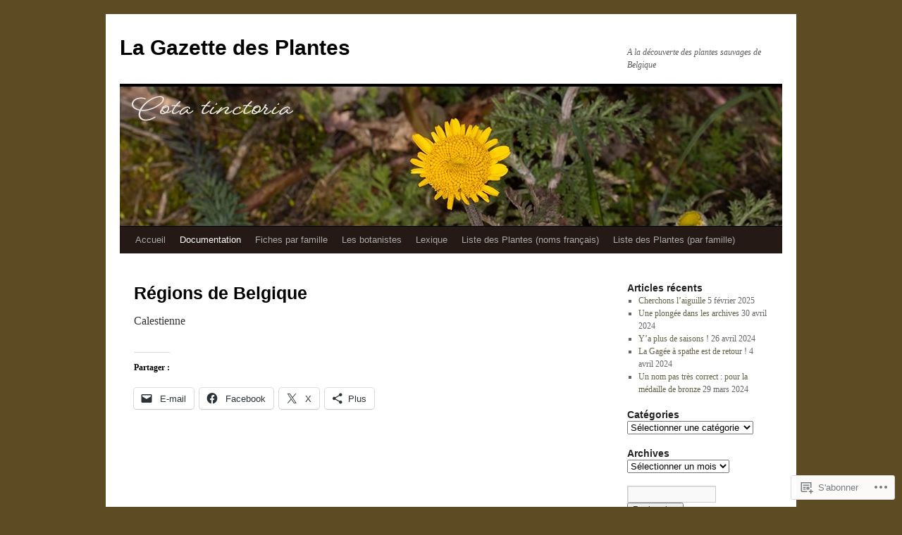

--- FILE ---
content_type: text/html; charset=UTF-8
request_url: https://lagazettedesplantes.com/documentation/regions-de-belgique/
body_size: 20672
content:
<!DOCTYPE html>
<html lang="fr-FR">
<head>
<meta charset="UTF-8" />
<title>
Régions de Belgique | La Gazette des Plantes</title>
<link rel="profile" href="https://gmpg.org/xfn/11" />
<link rel="stylesheet" type="text/css" media="all" href="https://s0.wp.com/wp-content/themes/pub/twentyten/style.css?m=1659017451i&amp;ver=20190507" />
<link rel="pingback" href="https://lagazettedesplantes.com/xmlrpc.php">
<meta name='robots' content='max-image-preview:large' />
<meta name="google-site-verification" content="eWE-0ZwAZZ9axjMqQun6Y5IGuQBwaH1-qMp1mVZLCC0" />

<!-- Async WordPress.com Remote Login -->
<script id="wpcom_remote_login_js">
var wpcom_remote_login_extra_auth = '';
function wpcom_remote_login_remove_dom_node_id( element_id ) {
	var dom_node = document.getElementById( element_id );
	if ( dom_node ) { dom_node.parentNode.removeChild( dom_node ); }
}
function wpcom_remote_login_remove_dom_node_classes( class_name ) {
	var dom_nodes = document.querySelectorAll( '.' + class_name );
	for ( var i = 0; i < dom_nodes.length; i++ ) {
		dom_nodes[ i ].parentNode.removeChild( dom_nodes[ i ] );
	}
}
function wpcom_remote_login_final_cleanup() {
	wpcom_remote_login_remove_dom_node_classes( "wpcom_remote_login_msg" );
	wpcom_remote_login_remove_dom_node_id( "wpcom_remote_login_key" );
	wpcom_remote_login_remove_dom_node_id( "wpcom_remote_login_validate" );
	wpcom_remote_login_remove_dom_node_id( "wpcom_remote_login_js" );
	wpcom_remote_login_remove_dom_node_id( "wpcom_request_access_iframe" );
	wpcom_remote_login_remove_dom_node_id( "wpcom_request_access_styles" );
}

// Watch for messages back from the remote login
window.addEventListener( "message", function( e ) {
	if ( e.origin === "https://r-login.wordpress.com" ) {
		var data = {};
		try {
			data = JSON.parse( e.data );
		} catch( e ) {
			wpcom_remote_login_final_cleanup();
			return;
		}

		if ( data.msg === 'LOGIN' ) {
			// Clean up the login check iframe
			wpcom_remote_login_remove_dom_node_id( "wpcom_remote_login_key" );

			var id_regex = new RegExp( /^[0-9]+$/ );
			var token_regex = new RegExp( /^.*|.*|.*$/ );
			if (
				token_regex.test( data.token )
				&& id_regex.test( data.wpcomid )
			) {
				// We have everything we need to ask for a login
				var script = document.createElement( "script" );
				script.setAttribute( "id", "wpcom_remote_login_validate" );
				script.src = '/remote-login.php?wpcom_remote_login=validate'
					+ '&wpcomid=' + data.wpcomid
					+ '&token=' + encodeURIComponent( data.token )
					+ '&host=' + window.location.protocol
					+ '//' + window.location.hostname
					+ '&postid=5058'
					+ '&is_singular=';
				document.body.appendChild( script );
			}

			return;
		}

		// Safari ITP, not logged in, so redirect
		if ( data.msg === 'LOGIN-REDIRECT' ) {
			window.location = 'https://wordpress.com/log-in?redirect_to=' + window.location.href;
			return;
		}

		// Safari ITP, storage access failed, remove the request
		if ( data.msg === 'LOGIN-REMOVE' ) {
			var css_zap = 'html { -webkit-transition: margin-top 1s; transition: margin-top 1s; } /* 9001 */ html { margin-top: 0 !important; } * html body { margin-top: 0 !important; } @media screen and ( max-width: 782px ) { html { margin-top: 0 !important; } * html body { margin-top: 0 !important; } }';
			var style_zap = document.createElement( 'style' );
			style_zap.type = 'text/css';
			style_zap.appendChild( document.createTextNode( css_zap ) );
			document.body.appendChild( style_zap );

			var e = document.getElementById( 'wpcom_request_access_iframe' );
			e.parentNode.removeChild( e );

			document.cookie = 'wordpress_com_login_access=denied; path=/; max-age=31536000';

			return;
		}

		// Safari ITP
		if ( data.msg === 'REQUEST_ACCESS' ) {
			console.log( 'request access: safari' );

			// Check ITP iframe enable/disable knob
			if ( wpcom_remote_login_extra_auth !== 'safari_itp_iframe' ) {
				return;
			}

			// If we are in a "private window" there is no ITP.
			var private_window = false;
			try {
				var opendb = window.openDatabase( null, null, null, null );
			} catch( e ) {
				private_window = true;
			}

			if ( private_window ) {
				console.log( 'private window' );
				return;
			}

			var iframe = document.createElement( 'iframe' );
			iframe.id = 'wpcom_request_access_iframe';
			iframe.setAttribute( 'scrolling', 'no' );
			iframe.setAttribute( 'sandbox', 'allow-storage-access-by-user-activation allow-scripts allow-same-origin allow-top-navigation-by-user-activation' );
			iframe.src = 'https://r-login.wordpress.com/remote-login.php?wpcom_remote_login=request_access&origin=' + encodeURIComponent( data.origin ) + '&wpcomid=' + encodeURIComponent( data.wpcomid );

			var css = 'html { -webkit-transition: margin-top 1s; transition: margin-top 1s; } /* 9001 */ html { margin-top: 46px !important; } * html body { margin-top: 46px !important; } @media screen and ( max-width: 660px ) { html { margin-top: 71px !important; } * html body { margin-top: 71px !important; } #wpcom_request_access_iframe { display: block; height: 71px !important; } } #wpcom_request_access_iframe { border: 0px; height: 46px; position: fixed; top: 0; left: 0; width: 100%; min-width: 100%; z-index: 99999; background: #23282d; } ';

			var style = document.createElement( 'style' );
			style.type = 'text/css';
			style.id = 'wpcom_request_access_styles';
			style.appendChild( document.createTextNode( css ) );
			document.body.appendChild( style );

			document.body.appendChild( iframe );
		}

		if ( data.msg === 'DONE' ) {
			wpcom_remote_login_final_cleanup();
		}
	}
}, false );

// Inject the remote login iframe after the page has had a chance to load
// more critical resources
window.addEventListener( "DOMContentLoaded", function( e ) {
	var iframe = document.createElement( "iframe" );
	iframe.style.display = "none";
	iframe.setAttribute( "scrolling", "no" );
	iframe.setAttribute( "id", "wpcom_remote_login_key" );
	iframe.src = "https://r-login.wordpress.com/remote-login.php"
		+ "?wpcom_remote_login=key"
		+ "&origin=aHR0cHM6Ly9sYWdhemV0dGVkZXNwbGFudGVzLmNvbQ%3D%3D"
		+ "&wpcomid=88828074"
		+ "&time=" + Math.floor( Date.now() / 1000 );
	document.body.appendChild( iframe );
}, false );
</script>
<link rel='dns-prefetch' href='//s0.wp.com' />
<link rel='dns-prefetch' href='//wordpress.com' />
<link rel="alternate" type="application/rss+xml" title="La Gazette des Plantes &raquo; Flux" href="https://lagazettedesplantes.com/feed/" />
<link rel="alternate" type="application/rss+xml" title="La Gazette des Plantes &raquo; Flux des commentaires" href="https://lagazettedesplantes.com/comments/feed/" />
	<script type="text/javascript">
		/* <![CDATA[ */
		function addLoadEvent(func) {
			var oldonload = window.onload;
			if (typeof window.onload != 'function') {
				window.onload = func;
			} else {
				window.onload = function () {
					oldonload();
					func();
				}
			}
		}
		/* ]]> */
	</script>
	<link crossorigin='anonymous' rel='stylesheet' id='all-css-0-1' href='/wp-content/mu-plugins/likes/jetpack-likes.css?m=1743883414i&cssminify=yes' type='text/css' media='all' />
<style id='wp-emoji-styles-inline-css'>

	img.wp-smiley, img.emoji {
		display: inline !important;
		border: none !important;
		box-shadow: none !important;
		height: 1em !important;
		width: 1em !important;
		margin: 0 0.07em !important;
		vertical-align: -0.1em !important;
		background: none !important;
		padding: 0 !important;
	}
/*# sourceURL=wp-emoji-styles-inline-css */
</style>
<link crossorigin='anonymous' rel='stylesheet' id='all-css-2-1' href='/wp-content/plugins/gutenberg-core/v22.4.2/build/styles/block-library/style.min.css?m=1769608164i&cssminify=yes' type='text/css' media='all' />
<style id='wp-block-library-inline-css'>
.has-text-align-justify {
	text-align:justify;
}
.has-text-align-justify{text-align:justify;}

/*# sourceURL=wp-block-library-inline-css */
</style><style id='global-styles-inline-css'>
:root{--wp--preset--aspect-ratio--square: 1;--wp--preset--aspect-ratio--4-3: 4/3;--wp--preset--aspect-ratio--3-4: 3/4;--wp--preset--aspect-ratio--3-2: 3/2;--wp--preset--aspect-ratio--2-3: 2/3;--wp--preset--aspect-ratio--16-9: 16/9;--wp--preset--aspect-ratio--9-16: 9/16;--wp--preset--color--black: #000;--wp--preset--color--cyan-bluish-gray: #abb8c3;--wp--preset--color--white: #fff;--wp--preset--color--pale-pink: #f78da7;--wp--preset--color--vivid-red: #cf2e2e;--wp--preset--color--luminous-vivid-orange: #ff6900;--wp--preset--color--luminous-vivid-amber: #fcb900;--wp--preset--color--light-green-cyan: #7bdcb5;--wp--preset--color--vivid-green-cyan: #00d084;--wp--preset--color--pale-cyan-blue: #8ed1fc;--wp--preset--color--vivid-cyan-blue: #0693e3;--wp--preset--color--vivid-purple: #9b51e0;--wp--preset--color--blue: #0066cc;--wp--preset--color--medium-gray: #666;--wp--preset--color--light-gray: #f1f1f1;--wp--preset--gradient--vivid-cyan-blue-to-vivid-purple: linear-gradient(135deg,rgb(6,147,227) 0%,rgb(155,81,224) 100%);--wp--preset--gradient--light-green-cyan-to-vivid-green-cyan: linear-gradient(135deg,rgb(122,220,180) 0%,rgb(0,208,130) 100%);--wp--preset--gradient--luminous-vivid-amber-to-luminous-vivid-orange: linear-gradient(135deg,rgb(252,185,0) 0%,rgb(255,105,0) 100%);--wp--preset--gradient--luminous-vivid-orange-to-vivid-red: linear-gradient(135deg,rgb(255,105,0) 0%,rgb(207,46,46) 100%);--wp--preset--gradient--very-light-gray-to-cyan-bluish-gray: linear-gradient(135deg,rgb(238,238,238) 0%,rgb(169,184,195) 100%);--wp--preset--gradient--cool-to-warm-spectrum: linear-gradient(135deg,rgb(74,234,220) 0%,rgb(151,120,209) 20%,rgb(207,42,186) 40%,rgb(238,44,130) 60%,rgb(251,105,98) 80%,rgb(254,248,76) 100%);--wp--preset--gradient--blush-light-purple: linear-gradient(135deg,rgb(255,206,236) 0%,rgb(152,150,240) 100%);--wp--preset--gradient--blush-bordeaux: linear-gradient(135deg,rgb(254,205,165) 0%,rgb(254,45,45) 50%,rgb(107,0,62) 100%);--wp--preset--gradient--luminous-dusk: linear-gradient(135deg,rgb(255,203,112) 0%,rgb(199,81,192) 50%,rgb(65,88,208) 100%);--wp--preset--gradient--pale-ocean: linear-gradient(135deg,rgb(255,245,203) 0%,rgb(182,227,212) 50%,rgb(51,167,181) 100%);--wp--preset--gradient--electric-grass: linear-gradient(135deg,rgb(202,248,128) 0%,rgb(113,206,126) 100%);--wp--preset--gradient--midnight: linear-gradient(135deg,rgb(2,3,129) 0%,rgb(40,116,252) 100%);--wp--preset--font-size--small: 13px;--wp--preset--font-size--medium: 20px;--wp--preset--font-size--large: 36px;--wp--preset--font-size--x-large: 42px;--wp--preset--font-family--albert-sans: 'Albert Sans', sans-serif;--wp--preset--font-family--alegreya: Alegreya, serif;--wp--preset--font-family--arvo: Arvo, serif;--wp--preset--font-family--bodoni-moda: 'Bodoni Moda', serif;--wp--preset--font-family--bricolage-grotesque: 'Bricolage Grotesque', sans-serif;--wp--preset--font-family--cabin: Cabin, sans-serif;--wp--preset--font-family--chivo: Chivo, sans-serif;--wp--preset--font-family--commissioner: Commissioner, sans-serif;--wp--preset--font-family--cormorant: Cormorant, serif;--wp--preset--font-family--courier-prime: 'Courier Prime', monospace;--wp--preset--font-family--crimson-pro: 'Crimson Pro', serif;--wp--preset--font-family--dm-mono: 'DM Mono', monospace;--wp--preset--font-family--dm-sans: 'DM Sans', sans-serif;--wp--preset--font-family--dm-serif-display: 'DM Serif Display', serif;--wp--preset--font-family--domine: Domine, serif;--wp--preset--font-family--eb-garamond: 'EB Garamond', serif;--wp--preset--font-family--epilogue: Epilogue, sans-serif;--wp--preset--font-family--fahkwang: Fahkwang, sans-serif;--wp--preset--font-family--figtree: Figtree, sans-serif;--wp--preset--font-family--fira-sans: 'Fira Sans', sans-serif;--wp--preset--font-family--fjalla-one: 'Fjalla One', sans-serif;--wp--preset--font-family--fraunces: Fraunces, serif;--wp--preset--font-family--gabarito: Gabarito, system-ui;--wp--preset--font-family--ibm-plex-mono: 'IBM Plex Mono', monospace;--wp--preset--font-family--ibm-plex-sans: 'IBM Plex Sans', sans-serif;--wp--preset--font-family--ibarra-real-nova: 'Ibarra Real Nova', serif;--wp--preset--font-family--instrument-serif: 'Instrument Serif', serif;--wp--preset--font-family--inter: Inter, sans-serif;--wp--preset--font-family--josefin-sans: 'Josefin Sans', sans-serif;--wp--preset--font-family--jost: Jost, sans-serif;--wp--preset--font-family--libre-baskerville: 'Libre Baskerville', serif;--wp--preset--font-family--libre-franklin: 'Libre Franklin', sans-serif;--wp--preset--font-family--literata: Literata, serif;--wp--preset--font-family--lora: Lora, serif;--wp--preset--font-family--merriweather: Merriweather, serif;--wp--preset--font-family--montserrat: Montserrat, sans-serif;--wp--preset--font-family--newsreader: Newsreader, serif;--wp--preset--font-family--noto-sans-mono: 'Noto Sans Mono', sans-serif;--wp--preset--font-family--nunito: Nunito, sans-serif;--wp--preset--font-family--open-sans: 'Open Sans', sans-serif;--wp--preset--font-family--overpass: Overpass, sans-serif;--wp--preset--font-family--pt-serif: 'PT Serif', serif;--wp--preset--font-family--petrona: Petrona, serif;--wp--preset--font-family--piazzolla: Piazzolla, serif;--wp--preset--font-family--playfair-display: 'Playfair Display', serif;--wp--preset--font-family--plus-jakarta-sans: 'Plus Jakarta Sans', sans-serif;--wp--preset--font-family--poppins: Poppins, sans-serif;--wp--preset--font-family--raleway: Raleway, sans-serif;--wp--preset--font-family--roboto: Roboto, sans-serif;--wp--preset--font-family--roboto-slab: 'Roboto Slab', serif;--wp--preset--font-family--rubik: Rubik, sans-serif;--wp--preset--font-family--rufina: Rufina, serif;--wp--preset--font-family--sora: Sora, sans-serif;--wp--preset--font-family--source-sans-3: 'Source Sans 3', sans-serif;--wp--preset--font-family--source-serif-4: 'Source Serif 4', serif;--wp--preset--font-family--space-mono: 'Space Mono', monospace;--wp--preset--font-family--syne: Syne, sans-serif;--wp--preset--font-family--texturina: Texturina, serif;--wp--preset--font-family--urbanist: Urbanist, sans-serif;--wp--preset--font-family--work-sans: 'Work Sans', sans-serif;--wp--preset--spacing--20: 0.44rem;--wp--preset--spacing--30: 0.67rem;--wp--preset--spacing--40: 1rem;--wp--preset--spacing--50: 1.5rem;--wp--preset--spacing--60: 2.25rem;--wp--preset--spacing--70: 3.38rem;--wp--preset--spacing--80: 5.06rem;--wp--preset--shadow--natural: 6px 6px 9px rgba(0, 0, 0, 0.2);--wp--preset--shadow--deep: 12px 12px 50px rgba(0, 0, 0, 0.4);--wp--preset--shadow--sharp: 6px 6px 0px rgba(0, 0, 0, 0.2);--wp--preset--shadow--outlined: 6px 6px 0px -3px rgb(255, 255, 255), 6px 6px rgb(0, 0, 0);--wp--preset--shadow--crisp: 6px 6px 0px rgb(0, 0, 0);}:where(body) { margin: 0; }:where(.is-layout-flex){gap: 0.5em;}:where(.is-layout-grid){gap: 0.5em;}body .is-layout-flex{display: flex;}.is-layout-flex{flex-wrap: wrap;align-items: center;}.is-layout-flex > :is(*, div){margin: 0;}body .is-layout-grid{display: grid;}.is-layout-grid > :is(*, div){margin: 0;}body{padding-top: 0px;padding-right: 0px;padding-bottom: 0px;padding-left: 0px;}:root :where(.wp-element-button, .wp-block-button__link){background-color: #32373c;border-width: 0;color: #fff;font-family: inherit;font-size: inherit;font-style: inherit;font-weight: inherit;letter-spacing: inherit;line-height: inherit;padding-top: calc(0.667em + 2px);padding-right: calc(1.333em + 2px);padding-bottom: calc(0.667em + 2px);padding-left: calc(1.333em + 2px);text-decoration: none;text-transform: inherit;}.has-black-color{color: var(--wp--preset--color--black) !important;}.has-cyan-bluish-gray-color{color: var(--wp--preset--color--cyan-bluish-gray) !important;}.has-white-color{color: var(--wp--preset--color--white) !important;}.has-pale-pink-color{color: var(--wp--preset--color--pale-pink) !important;}.has-vivid-red-color{color: var(--wp--preset--color--vivid-red) !important;}.has-luminous-vivid-orange-color{color: var(--wp--preset--color--luminous-vivid-orange) !important;}.has-luminous-vivid-amber-color{color: var(--wp--preset--color--luminous-vivid-amber) !important;}.has-light-green-cyan-color{color: var(--wp--preset--color--light-green-cyan) !important;}.has-vivid-green-cyan-color{color: var(--wp--preset--color--vivid-green-cyan) !important;}.has-pale-cyan-blue-color{color: var(--wp--preset--color--pale-cyan-blue) !important;}.has-vivid-cyan-blue-color{color: var(--wp--preset--color--vivid-cyan-blue) !important;}.has-vivid-purple-color{color: var(--wp--preset--color--vivid-purple) !important;}.has-blue-color{color: var(--wp--preset--color--blue) !important;}.has-medium-gray-color{color: var(--wp--preset--color--medium-gray) !important;}.has-light-gray-color{color: var(--wp--preset--color--light-gray) !important;}.has-black-background-color{background-color: var(--wp--preset--color--black) !important;}.has-cyan-bluish-gray-background-color{background-color: var(--wp--preset--color--cyan-bluish-gray) !important;}.has-white-background-color{background-color: var(--wp--preset--color--white) !important;}.has-pale-pink-background-color{background-color: var(--wp--preset--color--pale-pink) !important;}.has-vivid-red-background-color{background-color: var(--wp--preset--color--vivid-red) !important;}.has-luminous-vivid-orange-background-color{background-color: var(--wp--preset--color--luminous-vivid-orange) !important;}.has-luminous-vivid-amber-background-color{background-color: var(--wp--preset--color--luminous-vivid-amber) !important;}.has-light-green-cyan-background-color{background-color: var(--wp--preset--color--light-green-cyan) !important;}.has-vivid-green-cyan-background-color{background-color: var(--wp--preset--color--vivid-green-cyan) !important;}.has-pale-cyan-blue-background-color{background-color: var(--wp--preset--color--pale-cyan-blue) !important;}.has-vivid-cyan-blue-background-color{background-color: var(--wp--preset--color--vivid-cyan-blue) !important;}.has-vivid-purple-background-color{background-color: var(--wp--preset--color--vivid-purple) !important;}.has-blue-background-color{background-color: var(--wp--preset--color--blue) !important;}.has-medium-gray-background-color{background-color: var(--wp--preset--color--medium-gray) !important;}.has-light-gray-background-color{background-color: var(--wp--preset--color--light-gray) !important;}.has-black-border-color{border-color: var(--wp--preset--color--black) !important;}.has-cyan-bluish-gray-border-color{border-color: var(--wp--preset--color--cyan-bluish-gray) !important;}.has-white-border-color{border-color: var(--wp--preset--color--white) !important;}.has-pale-pink-border-color{border-color: var(--wp--preset--color--pale-pink) !important;}.has-vivid-red-border-color{border-color: var(--wp--preset--color--vivid-red) !important;}.has-luminous-vivid-orange-border-color{border-color: var(--wp--preset--color--luminous-vivid-orange) !important;}.has-luminous-vivid-amber-border-color{border-color: var(--wp--preset--color--luminous-vivid-amber) !important;}.has-light-green-cyan-border-color{border-color: var(--wp--preset--color--light-green-cyan) !important;}.has-vivid-green-cyan-border-color{border-color: var(--wp--preset--color--vivid-green-cyan) !important;}.has-pale-cyan-blue-border-color{border-color: var(--wp--preset--color--pale-cyan-blue) !important;}.has-vivid-cyan-blue-border-color{border-color: var(--wp--preset--color--vivid-cyan-blue) !important;}.has-vivid-purple-border-color{border-color: var(--wp--preset--color--vivid-purple) !important;}.has-blue-border-color{border-color: var(--wp--preset--color--blue) !important;}.has-medium-gray-border-color{border-color: var(--wp--preset--color--medium-gray) !important;}.has-light-gray-border-color{border-color: var(--wp--preset--color--light-gray) !important;}.has-vivid-cyan-blue-to-vivid-purple-gradient-background{background: var(--wp--preset--gradient--vivid-cyan-blue-to-vivid-purple) !important;}.has-light-green-cyan-to-vivid-green-cyan-gradient-background{background: var(--wp--preset--gradient--light-green-cyan-to-vivid-green-cyan) !important;}.has-luminous-vivid-amber-to-luminous-vivid-orange-gradient-background{background: var(--wp--preset--gradient--luminous-vivid-amber-to-luminous-vivid-orange) !important;}.has-luminous-vivid-orange-to-vivid-red-gradient-background{background: var(--wp--preset--gradient--luminous-vivid-orange-to-vivid-red) !important;}.has-very-light-gray-to-cyan-bluish-gray-gradient-background{background: var(--wp--preset--gradient--very-light-gray-to-cyan-bluish-gray) !important;}.has-cool-to-warm-spectrum-gradient-background{background: var(--wp--preset--gradient--cool-to-warm-spectrum) !important;}.has-blush-light-purple-gradient-background{background: var(--wp--preset--gradient--blush-light-purple) !important;}.has-blush-bordeaux-gradient-background{background: var(--wp--preset--gradient--blush-bordeaux) !important;}.has-luminous-dusk-gradient-background{background: var(--wp--preset--gradient--luminous-dusk) !important;}.has-pale-ocean-gradient-background{background: var(--wp--preset--gradient--pale-ocean) !important;}.has-electric-grass-gradient-background{background: var(--wp--preset--gradient--electric-grass) !important;}.has-midnight-gradient-background{background: var(--wp--preset--gradient--midnight) !important;}.has-small-font-size{font-size: var(--wp--preset--font-size--small) !important;}.has-medium-font-size{font-size: var(--wp--preset--font-size--medium) !important;}.has-large-font-size{font-size: var(--wp--preset--font-size--large) !important;}.has-x-large-font-size{font-size: var(--wp--preset--font-size--x-large) !important;}.has-albert-sans-font-family{font-family: var(--wp--preset--font-family--albert-sans) !important;}.has-alegreya-font-family{font-family: var(--wp--preset--font-family--alegreya) !important;}.has-arvo-font-family{font-family: var(--wp--preset--font-family--arvo) !important;}.has-bodoni-moda-font-family{font-family: var(--wp--preset--font-family--bodoni-moda) !important;}.has-bricolage-grotesque-font-family{font-family: var(--wp--preset--font-family--bricolage-grotesque) !important;}.has-cabin-font-family{font-family: var(--wp--preset--font-family--cabin) !important;}.has-chivo-font-family{font-family: var(--wp--preset--font-family--chivo) !important;}.has-commissioner-font-family{font-family: var(--wp--preset--font-family--commissioner) !important;}.has-cormorant-font-family{font-family: var(--wp--preset--font-family--cormorant) !important;}.has-courier-prime-font-family{font-family: var(--wp--preset--font-family--courier-prime) !important;}.has-crimson-pro-font-family{font-family: var(--wp--preset--font-family--crimson-pro) !important;}.has-dm-mono-font-family{font-family: var(--wp--preset--font-family--dm-mono) !important;}.has-dm-sans-font-family{font-family: var(--wp--preset--font-family--dm-sans) !important;}.has-dm-serif-display-font-family{font-family: var(--wp--preset--font-family--dm-serif-display) !important;}.has-domine-font-family{font-family: var(--wp--preset--font-family--domine) !important;}.has-eb-garamond-font-family{font-family: var(--wp--preset--font-family--eb-garamond) !important;}.has-epilogue-font-family{font-family: var(--wp--preset--font-family--epilogue) !important;}.has-fahkwang-font-family{font-family: var(--wp--preset--font-family--fahkwang) !important;}.has-figtree-font-family{font-family: var(--wp--preset--font-family--figtree) !important;}.has-fira-sans-font-family{font-family: var(--wp--preset--font-family--fira-sans) !important;}.has-fjalla-one-font-family{font-family: var(--wp--preset--font-family--fjalla-one) !important;}.has-fraunces-font-family{font-family: var(--wp--preset--font-family--fraunces) !important;}.has-gabarito-font-family{font-family: var(--wp--preset--font-family--gabarito) !important;}.has-ibm-plex-mono-font-family{font-family: var(--wp--preset--font-family--ibm-plex-mono) !important;}.has-ibm-plex-sans-font-family{font-family: var(--wp--preset--font-family--ibm-plex-sans) !important;}.has-ibarra-real-nova-font-family{font-family: var(--wp--preset--font-family--ibarra-real-nova) !important;}.has-instrument-serif-font-family{font-family: var(--wp--preset--font-family--instrument-serif) !important;}.has-inter-font-family{font-family: var(--wp--preset--font-family--inter) !important;}.has-josefin-sans-font-family{font-family: var(--wp--preset--font-family--josefin-sans) !important;}.has-jost-font-family{font-family: var(--wp--preset--font-family--jost) !important;}.has-libre-baskerville-font-family{font-family: var(--wp--preset--font-family--libre-baskerville) !important;}.has-libre-franklin-font-family{font-family: var(--wp--preset--font-family--libre-franklin) !important;}.has-literata-font-family{font-family: var(--wp--preset--font-family--literata) !important;}.has-lora-font-family{font-family: var(--wp--preset--font-family--lora) !important;}.has-merriweather-font-family{font-family: var(--wp--preset--font-family--merriweather) !important;}.has-montserrat-font-family{font-family: var(--wp--preset--font-family--montserrat) !important;}.has-newsreader-font-family{font-family: var(--wp--preset--font-family--newsreader) !important;}.has-noto-sans-mono-font-family{font-family: var(--wp--preset--font-family--noto-sans-mono) !important;}.has-nunito-font-family{font-family: var(--wp--preset--font-family--nunito) !important;}.has-open-sans-font-family{font-family: var(--wp--preset--font-family--open-sans) !important;}.has-overpass-font-family{font-family: var(--wp--preset--font-family--overpass) !important;}.has-pt-serif-font-family{font-family: var(--wp--preset--font-family--pt-serif) !important;}.has-petrona-font-family{font-family: var(--wp--preset--font-family--petrona) !important;}.has-piazzolla-font-family{font-family: var(--wp--preset--font-family--piazzolla) !important;}.has-playfair-display-font-family{font-family: var(--wp--preset--font-family--playfair-display) !important;}.has-plus-jakarta-sans-font-family{font-family: var(--wp--preset--font-family--plus-jakarta-sans) !important;}.has-poppins-font-family{font-family: var(--wp--preset--font-family--poppins) !important;}.has-raleway-font-family{font-family: var(--wp--preset--font-family--raleway) !important;}.has-roboto-font-family{font-family: var(--wp--preset--font-family--roboto) !important;}.has-roboto-slab-font-family{font-family: var(--wp--preset--font-family--roboto-slab) !important;}.has-rubik-font-family{font-family: var(--wp--preset--font-family--rubik) !important;}.has-rufina-font-family{font-family: var(--wp--preset--font-family--rufina) !important;}.has-sora-font-family{font-family: var(--wp--preset--font-family--sora) !important;}.has-source-sans-3-font-family{font-family: var(--wp--preset--font-family--source-sans-3) !important;}.has-source-serif-4-font-family{font-family: var(--wp--preset--font-family--source-serif-4) !important;}.has-space-mono-font-family{font-family: var(--wp--preset--font-family--space-mono) !important;}.has-syne-font-family{font-family: var(--wp--preset--font-family--syne) !important;}.has-texturina-font-family{font-family: var(--wp--preset--font-family--texturina) !important;}.has-urbanist-font-family{font-family: var(--wp--preset--font-family--urbanist) !important;}.has-work-sans-font-family{font-family: var(--wp--preset--font-family--work-sans) !important;}
/*# sourceURL=global-styles-inline-css */
</style>

<style id='classic-theme-styles-inline-css'>
.wp-block-button__link{background-color:#32373c;border-radius:9999px;box-shadow:none;color:#fff;font-size:1.125em;padding:calc(.667em + 2px) calc(1.333em + 2px);text-decoration:none}.wp-block-file__button{background:#32373c;color:#fff}.wp-block-accordion-heading{margin:0}.wp-block-accordion-heading__toggle{background-color:inherit!important;color:inherit!important}.wp-block-accordion-heading__toggle:not(:focus-visible){outline:none}.wp-block-accordion-heading__toggle:focus,.wp-block-accordion-heading__toggle:hover{background-color:inherit!important;border:none;box-shadow:none;color:inherit;padding:var(--wp--preset--spacing--20,1em) 0;text-decoration:none}.wp-block-accordion-heading__toggle:focus-visible{outline:auto;outline-offset:0}
/*# sourceURL=/wp-content/plugins/gutenberg-core/v22.4.2/build/styles/block-library/classic.min.css */
</style>
<link crossorigin='anonymous' rel='stylesheet' id='all-css-4-1' href='/_static/??-eJyNj9sOgkAMRH/[base64]&cssminify=yes' type='text/css' media='all' />
<style id='jetpack-global-styles-frontend-style-inline-css'>
:root { --font-headings: unset; --font-base: unset; --font-headings-default: -apple-system,BlinkMacSystemFont,"Segoe UI",Roboto,Oxygen-Sans,Ubuntu,Cantarell,"Helvetica Neue",sans-serif; --font-base-default: -apple-system,BlinkMacSystemFont,"Segoe UI",Roboto,Oxygen-Sans,Ubuntu,Cantarell,"Helvetica Neue",sans-serif;}
/*# sourceURL=jetpack-global-styles-frontend-style-inline-css */
</style>
<link crossorigin='anonymous' rel='stylesheet' id='all-css-6-1' href='/_static/??-eJyNjcsKAjEMRX/IGtQZBxfip0hMS9sxTYppGfx7H7gRN+7ugcs5sFRHKi1Ig9Jd5R6zGMyhVaTrh8G6QFHfORhYwlvw6P39PbPENZmt4G/ROQuBKWVkxxrVvuBH1lIoz2waILJekF+HUzlupnG3nQ77YZwfuRJIaQ==&cssminify=yes' type='text/css' media='all' />
<script type="text/javascript" id="wpcom-actionbar-placeholder-js-extra">
/* <![CDATA[ */
var actionbardata = {"siteID":"88828074","postID":"5058","siteURL":"https://lagazettedesplantes.com","xhrURL":"https://lagazettedesplantes.com/wp-admin/admin-ajax.php","nonce":"25beab2906","isLoggedIn":"","statusMessage":"","subsEmailDefault":"instantly","proxyScriptUrl":"https://s0.wp.com/wp-content/js/wpcom-proxy-request.js?m=1513050504i&amp;ver=20211021","shortlink":"https://wp.me/P60IeS-1jA","i18n":{"followedText":"Les nouvelles publications de ce site appara\u00eetront d\u00e9sormais dans votre \u003Ca href=\"https://wordpress.com/reader\"\u003ELecteur\u003C/a\u003E","foldBar":"R\u00e9duire cette barre","unfoldBar":"Agrandir cette barre","shortLinkCopied":"Lien court copi\u00e9 dans le presse-papier"}};
//# sourceURL=wpcom-actionbar-placeholder-js-extra
/* ]]> */
</script>
<script type="text/javascript" id="jetpack-mu-wpcom-settings-js-before">
/* <![CDATA[ */
var JETPACK_MU_WPCOM_SETTINGS = {"assetsUrl":"https://s0.wp.com/wp-content/mu-plugins/jetpack-mu-wpcom-plugin/sun/jetpack_vendor/automattic/jetpack-mu-wpcom/src/build/"};
//# sourceURL=jetpack-mu-wpcom-settings-js-before
/* ]]> */
</script>
<script crossorigin='anonymous' type='text/javascript'  src='/wp-content/js/rlt-proxy.js?m=1720530689i'></script>
<script type="text/javascript" id="rlt-proxy-js-after">
/* <![CDATA[ */
	rltInitialize( {"token":null,"iframeOrigins":["https:\/\/widgets.wp.com"]} );
//# sourceURL=rlt-proxy-js-after
/* ]]> */
</script>
<link rel="EditURI" type="application/rsd+xml" title="RSD" href="https://lagazettedesplantes.wordpress.com/xmlrpc.php?rsd" />
<meta name="generator" content="WordPress.com" />
<link rel="canonical" href="https://lagazettedesplantes.com/documentation/regions-de-belgique/" />
<link rel='shortlink' href='https://wp.me/P60IeS-1jA' />
<link rel="alternate" type="application/json+oembed" href="https://public-api.wordpress.com/oembed/?format=json&amp;url=https%3A%2F%2Flagazettedesplantes.com%2Fdocumentation%2Fregions-de-belgique%2F&amp;for=wpcom-auto-discovery" /><link rel="alternate" type="application/xml+oembed" href="https://public-api.wordpress.com/oembed/?format=xml&amp;url=https%3A%2F%2Flagazettedesplantes.com%2Fdocumentation%2Fregions-de-belgique%2F&amp;for=wpcom-auto-discovery" />
<!-- Jetpack Open Graph Tags -->
<meta property="og:type" content="article" />
<meta property="og:title" content="Régions de Belgique" />
<meta property="og:url" content="https://lagazettedesplantes.com/documentation/regions-de-belgique/" />
<meta property="og:description" content="Calestienne" />
<meta property="article:published_time" content="2017-08-09T14:32:04+00:00" />
<meta property="article:modified_time" content="2017-08-09T14:34:18+00:00" />
<meta property="og:site_name" content="La Gazette des Plantes" />
<meta property="og:image" content="https://lagazettedesplantes.com/wp-content/uploads/2019/11/cropped-favico-1.jpg?w=200" />
<meta property="og:image:width" content="200" />
<meta property="og:image:height" content="200" />
<meta property="og:image:alt" content="" />
<meta property="og:locale" content="fr_FR" />
<meta property="article:publisher" content="https://www.facebook.com/WordPresscom" />
<meta name="twitter:text:title" content="Régions de Belgique" />
<meta name="twitter:image" content="https://lagazettedesplantes.com/wp-content/uploads/2019/11/cropped-favico-1.jpg?w=240" />
<meta name="twitter:card" content="summary" />

<!-- End Jetpack Open Graph Tags -->
<link rel='openid.server' href='https://lagazettedesplantes.com/?openidserver=1' />
<link rel='openid.delegate' href='https://lagazettedesplantes.com/' />
<link rel="search" type="application/opensearchdescription+xml" href="https://lagazettedesplantes.com/osd.xml" title="La Gazette des Plantes" />
<link rel="search" type="application/opensearchdescription+xml" href="https://s1.wp.com/opensearch.xml" title="WordPress.com" />
<meta name="theme-color" content="#5d4b23" />
		<style type="text/css">
			.recentcomments a {
				display: inline !important;
				padding: 0 !important;
				margin: 0 !important;
			}

			table.recentcommentsavatartop img.avatar, table.recentcommentsavatarend img.avatar {
				border: 0px;
				margin: 0;
			}

			table.recentcommentsavatartop a, table.recentcommentsavatarend a {
				border: 0px !important;
				background-color: transparent !important;
			}

			td.recentcommentsavatarend, td.recentcommentsavatartop {
				padding: 0px 0px 1px 0px;
				margin: 0px;
			}

			td.recentcommentstextend {
				border: none !important;
				padding: 0px 0px 2px 10px;
			}

			.rtl td.recentcommentstextend {
				padding: 0px 10px 2px 0px;
			}

			td.recentcommentstexttop {
				border: none;
				padding: 0px 0px 0px 10px;
			}

			.rtl td.recentcommentstexttop {
				padding: 0px 10px 0px 0px;
			}
		</style>
		<meta name="description" content="Calestienne" />
<style type="text/css" id="custom-background-css">
body.custom-background { background-color: #5d4b23; }
</style>
	<style type="text/css" id="custom-colors-css">#access ul li.current_page_item > a, #access ul li.current_page_parent > a, #access ul li.current-menu-ancestor > a, #access ul li.current-menu-item > a, #access ul li.current-menu-parent > a { color: #FFFFFF;}
#access li:hover > a, #access ul ul *:hover > a { fg2: #ffffff;}
#access a { color: #AAAAAA;}
.entry-meta a:link, .entry-utility a:link { color: #888888;}
body { background-color: #5d4b23;}
#access, #access ul ul a { background-color: #241915;}
#access li:hover > a, #access ul ul *:hover > a { background-color: #444428;}
a:link, a:visited, .jetpack_widget_social_icons a:visited, .widget_wpcom_social_media_icons_widget a:visited { color: #626145;}
.home .sticky { background-color: #626145;}
.home .sticky { background-color: rgba( 98, 97, 69, 0.05 );}
.home .sticky .page-link a { background-color: #626145;}
.home .sticky .page-link a { background-color: rgba( 98, 97, 69, 0.2 );}
a:hover, a:focus, a:active { color: #8E6600;}
.entry-title a:active, .entry-title a:hover { color: #8E6600;}
.page-title a:active, .page-title a:hover { color: #8E6600;}
.entry-meta a:hover, .entry-utility a:hover { color: #8E6600;}
.navigation a:active, .navigation a:hover { color: #8E6600;}
.comment-meta a:active, .comment-meta a:hover { color: #8E6600;}
.reply a:hover, a.comment-edit-link:hover { color: #8E6600;}
.page-link a:active, .page-link a:hover { color: #8E6600;}
</style>
<link rel="icon" href="https://lagazettedesplantes.com/wp-content/uploads/2019/11/cropped-favico-1.jpg?w=32" sizes="32x32" />
<link rel="icon" href="https://lagazettedesplantes.com/wp-content/uploads/2019/11/cropped-favico-1.jpg?w=192" sizes="192x192" />
<link rel="apple-touch-icon" href="https://lagazettedesplantes.com/wp-content/uploads/2019/11/cropped-favico-1.jpg?w=180" />
<meta name="msapplication-TileImage" content="https://lagazettedesplantes.com/wp-content/uploads/2019/11/cropped-favico-1.jpg?w=270" />
			<link rel="stylesheet" id="custom-css-css" type="text/css" href="https://s0.wp.com/?custom-css=1&#038;csblog=60IeS&#038;cscache=6&#038;csrev=373" />
			<link crossorigin='anonymous' rel='stylesheet' id='all-css-0-3' href='/wp-content/mu-plugins/jetpack-plugin/sun/_inc/build/subscriptions/subscriptions.min.css?m=1753981412i&cssminify=yes' type='text/css' media='all' />
</head>

<body class="wp-singular page-template-default page page-id-5058 page-parent page-child parent-pageid-1453 custom-background wp-theme-pubtwentyten customizer-styles-applied single-author jetpack-reblog-enabled custom-colors">
<div id="wrapper" class="hfeed">
	<div id="header">
		<div id="masthead">
			<div id="branding" role="banner">
								<div id="site-title">
					<span>
						<a href="https://lagazettedesplantes.com/" title="La Gazette des Plantes" rel="home">La Gazette des Plantes</a>
					</span>
				</div>
				<div id="site-description">A la découverte des plantes sauvages de Belgique</div>

									<a class="home-link" href="https://lagazettedesplantes.com/" title="La Gazette des Plantes" rel="home">
						<img src="https://lagazettedesplantes.com/wp-content/uploads/2024/04/cropped-cota.jpg" width="940" height="198" alt="" />
					</a>
								</div><!-- #branding -->

			<div id="access" role="navigation">
								<div class="skip-link screen-reader-text"><a href="#content" title="Aller au contenu principal">Aller au contenu principal</a></div>
				<div class="menu"><ul>
<li ><a href="https://lagazettedesplantes.com/">Accueil </a></li><li class="page_item page-item-1453 page_item_has_children current_page_ancestor current_page_parent"><a href="https://lagazettedesplantes.com/documentation/">Documentation</a>
<ul class='children'>
	<li class="page_item page-item-11507"><a href="https://lagazettedesplantes.com/documentation/classification-phylogenetique/">Classification phylogénétique</a></li>
	<li class="page_item page-item-4891"><a href="https://lagazettedesplantes.com/documentation/la-couleur-rouge-chez-les-plantes/">La couleur rouge chez les&nbsp;plantes</a></li>
	<li class="page_item page-item-18434"><a href="https://lagazettedesplantes.com/documentation/la-diversite-genetique/">La diversité génétique</a></li>
	<li class="page_item page-item-4889"><a href="https://lagazettedesplantes.com/documentation/la-grande-oxydation/">La Grande Oxydation</a></li>
	<li class="page_item page-item-11617"><a href="https://lagazettedesplantes.com/documentation/la-taxonomie-hier-et-aujourdhui/">La taxonomie, hier et aujourd&rsquo;hui</a></li>
	<li class="page_item page-item-6006"><a href="https://lagazettedesplantes.com/documentation/la-toxicite-du-fer-ferreux/">La toxicité du fer&nbsp;ferreux</a></li>
	<li class="page_item page-item-11338"><a href="https://lagazettedesplantes.com/documentation/le-latin-botanique-sans-peine/">Le latin botanique sans&nbsp;peine</a></li>
	<li class="page_item page-item-17698"><a href="https://lagazettedesplantes.com/documentation/le-systeme-sexuel-de-linne/">Le système sexuel de&nbsp;Linné</a></li>
	<li class="page_item page-item-11620"><a href="https://lagazettedesplantes.com/documentation/les-angiospermes/">Les Angiospermes</a></li>
	<li class="page_item page-item-5507"><a href="https://lagazettedesplantes.com/documentation/les-fougeres/">Les Fougères</a></li>
	<li class="page_item page-item-5591"><a href="https://lagazettedesplantes.com/documentation/les-lycophytes-dans-levolution/">Les Lycophytes dans l&rsquo;évolution</a></li>
	<li class="page_item page-item-4880"><a href="https://lagazettedesplantes.com/documentation/les-plantes-messicoles/">Les plantes messicoles</a></li>
	<li class="page_item page-item-4870"><a href="https://lagazettedesplantes.com/documentation/les-plus-grandes-familles-des-angiospermes-les-plantes-a-fleurs/">Les plus grandes familles des Angiospermes (les plantes à&nbsp;fleurs)</a></li>
	<li class="page_item page-item-4816"><a href="https://lagazettedesplantes.com/documentation/mare-etang-ou-lac/">Mare, étang ou lac&nbsp;?</a></li>
	<li class="page_item page-item-8576"><a href="https://lagazettedesplantes.com/documentation/petales-ou-sepales/">Pétales ou sépales&nbsp;?</a></li>
	<li class="page_item page-item-5058 page_item_has_children current_page_item"><a href="https://lagazettedesplantes.com/documentation/regions-de-belgique/" aria-current="page">Régions de Belgique</a>
	<ul class='children'>
		<li class="page_item page-item-5054"><a href="https://lagazettedesplantes.com/documentation/regions-de-belgique/la-calestienne/">La Calestienne</a></li>
	</ul>
</li>
	<li class="page_item page-item-5843"><a href="https://lagazettedesplantes.com/documentation/retention-de-lenveloppe-florale-et-son-changement-de-couleur-apres-la-fecondation/">Rétention de l&rsquo;enveloppe florale et son changement de couleur après la&nbsp;fécondation</a></li>
	<li class="page_item page-item-3572"><a href="https://lagazettedesplantes.com/documentation/theorie-des-signatures/">Théorie des signatures</a></li>
	<li class="page_item page-item-11334"><a href="https://lagazettedesplantes.com/documentation/une-introduction-a-la-nomenclature-binominale/">Une introduction à la nomenclature&nbsp;binominale</a></li>
</ul>
</li>
<li class="page_item page-item-4911 page_item_has_children"><a href="https://lagazettedesplantes.com/fiches-par-famille/">Fiches par famille</a>
<ul class='children'>
	<li class="page_item page-item-14791"><a href="https://lagazettedesplantes.com/fiches-par-famille/caryophyllacees/">Caryophyllacées</a></li>
	<li class="page_item page-item-1449"><a href="https://lagazettedesplantes.com/fiches-par-famille/les-legumineuses/">Les Fabacées (ou&nbsp;légumineuses)</a></li>
	<li class="page_item page-item-5593"><a href="https://lagazettedesplantes.com/fiches-par-famille/lycopodiacees/">Lycopodiacées</a></li>
	<li class="page_item page-item-6349"><a href="https://lagazettedesplantes.com/fiches-par-famille/orobanchacees/">Orobanchacées</a></li>
	<li class="page_item page-item-5029"><a href="https://lagazettedesplantes.com/fiches-par-famille/plantaginacees/">Plantaginacées</a></li>
	<li class="page_item page-item-4904"><a href="https://lagazettedesplantes.com/fiches-par-famille/les-rubiacees/">Rubiacées</a></li>
</ul>
</li>
<li class="page_item page-item-17739 page_item_has_children"><a href="https://lagazettedesplantes.com/les-botanistes/">Les botanistes</a>
<ul class='children'>
	<li class="page_item page-item-17754"><a href="https://lagazettedesplantes.com/les-botanistes/constantin-rafinesque-un-genie-excentrique/">Constantin Rafinesque, un génie&nbsp;excentrique</a></li>
	<li class="page_item page-item-17733"><a href="https://lagazettedesplantes.com/les-botanistes/ernst-meyer-historien-de-la-botanique/">Ernst Meyer, historien de la&nbsp;botanique</a></li>
	<li class="page_item page-item-19220"><a href="https://lagazettedesplantes.com/les-botanistes/interlude-historique-avec-john-lindley/">Interlude historique avec John&nbsp;Lindley</a></li>
</ul>
</li>
<li class="page_item page-item-71 page_item_has_children"><a href="https://lagazettedesplantes.com/lexique/">Lexique</a>
<ul class='children'>
	<li class="page_item page-item-2329"><a href="https://lagazettedesplantes.com/lexique/acumine/">Acuminé</a></li>
	<li class="page_item page-item-7119"><a href="https://lagazettedesplantes.com/lexique/anemogamie/">Anémogamie</a></li>
	<li class="page_item page-item-2189"><a href="https://lagazettedesplantes.com/lexique/angiospermes/">Angiospermes</a></li>
	<li class="page_item page-item-147"><a href="https://lagazettedesplantes.com/lexique/arbrisseau/">Arbrisseau</a></li>
	<li class="page_item page-item-453"><a href="https://lagazettedesplantes.com/lexique/arbuste/">Arbuste</a></li>
	<li class="page_item page-item-5848"><a href="https://lagazettedesplantes.com/lexique/auto-incompatibilite-et-autocompatibilite/">Auto-incompatibilité et autocompatibilité</a></li>
	<li class="page_item page-item-2050"><a href="https://lagazettedesplantes.com/lexique/bractees/">Bractées</a></li>
	<li class="page_item page-item-67"><a href="https://lagazettedesplantes.com/lexique/bulbe/">Bulbe</a></li>
	<li class="page_item page-item-1960"><a href="https://lagazettedesplantes.com/lexique/capitule/">Capitule</a></li>
	<li class="page_item page-item-1397"><a href="https://lagazettedesplantes.com/lexique/corymbe/">Corymbe</a></li>
	<li class="page_item page-item-5966"><a href="https://lagazettedesplantes.com/lexique/diecie-dioique/">Diécie &#8211; Dioïque</a></li>
	<li class="page_item page-item-2448"><a href="https://lagazettedesplantes.com/lexique/etamine/">Etamine</a></li>
	<li class="page_item page-item-5104"><a href="https://lagazettedesplantes.com/lexique/eutrophisation-et-anoxie/">Eutrophisation et anoxie</a></li>
	<li class="page_item page-item-2238"><a href="https://lagazettedesplantes.com/lexique/fruit/">Fruit</a></li>
	<li class="page_item page-item-5675"><a href="https://lagazettedesplantes.com/lexique/hepatiques/">Hépatiques</a></li>
	<li class="page_item page-item-5595"><a href="https://lagazettedesplantes.com/lexique/megaphylle-et-microphylle/">Mégaphylle et microphylle</a></li>
	<li class="page_item page-item-97"><a href="https://lagazettedesplantes.com/lexique/monocotyledones/">Monocotylédones</a></li>
	<li class="page_item page-item-166"><a href="https://lagazettedesplantes.com/lexique/monoique/">Monoïque</a></li>
	<li class="page_item page-item-5125"><a href="https://lagazettedesplantes.com/lexique/mucron/">Mucron</a></li>
	<li class="page_item page-item-328"><a href="https://lagazettedesplantes.com/lexique/noeud/">Noeud</a></li>
	<li class="page_item page-item-5115"><a href="https://lagazettedesplantes.com/lexique/oblong/">Oblong</a></li>
	<li class="page_item page-item-2064"><a href="https://lagazettedesplantes.com/lexique/ombelle/">Ombelle</a></li>
	<li class="page_item page-item-1873"><a href="https://lagazettedesplantes.com/lexique/oreillette/">Oreillette</a></li>
	<li class="page_item page-item-337"><a href="https://lagazettedesplantes.com/lexique/petales-et-sepales/">Pétales et sépales</a></li>
	<li class="page_item page-item-5404"><a href="https://lagazettedesplantes.com/lexique/phytochromes/">Phytochromes</a></li>
	<li class="page_item page-item-7113"><a href="https://lagazettedesplantes.com/lexique/la-protogynie/">Protogynie</a></li>
	<li class="page_item page-item-5845"><a href="https://lagazettedesplantes.com/lexique/protogynie-et-protandrie/">Protogynie et Protandrie</a></li>
	<li class="page_item page-item-1970"><a href="https://lagazettedesplantes.com/lexique/sessile/">Sessile</a></li>
	<li class="page_item page-item-1419"><a href="https://lagazettedesplantes.com/lexique/sous-espece/">Sous-espèce</a></li>
	<li class="page_item page-item-1725"><a href="https://lagazettedesplantes.com/lexique/stigmate/">Stigmate</a></li>
	<li class="page_item page-item-5134"><a href="https://lagazettedesplantes.com/lexique/stipules/">Stipules</a></li>
	<li class="page_item page-item-2004"><a href="https://lagazettedesplantes.com/lexique/stolon/">Stolon et rhizome</a></li>
	<li class="page_item page-item-85"><a href="https://lagazettedesplantes.com/lexique/tepale/">Tépale</a></li>
	<li class="page_item page-item-1920"><a href="https://lagazettedesplantes.com/lexique/verticille/">Verticille</a></li>
</ul>
</li>
<li class="page_item page-item-2517"><a href="https://lagazettedesplantes.com/liste-des-plantes-noms-francais/">Liste des Plantes (noms&nbsp;français)</a></li>
<li class="page_item page-item-2748"><a href="https://lagazettedesplantes.com/liste-des-plantes-par-famille/">Liste des Plantes (par&nbsp;famille)</a></li>
</ul></div>
			</div><!-- #access -->
		</div><!-- #masthead -->
	</div><!-- #header -->

	<div id="main">

		<div id="container">
			<div id="content" role="main">

			

				<div id="post-5058" class="post-5058 page type-page status-publish hentry">
											<h1 class="entry-title">Régions de Belgique</h1>
					
					<div class="entry-content">
						<p>Calestienne</p>
<div id="jp-post-flair" class="sharedaddy sd-like-enabled sd-sharing-enabled"><div class="sharedaddy sd-sharing-enabled"><div class="robots-nocontent sd-block sd-social sd-social-icon-text sd-sharing"><h3 class="sd-title">Partager :</h3><div class="sd-content"><ul><li class="share-email"><a rel="nofollow noopener noreferrer"
				data-shared="sharing-email-5058"
				class="share-email sd-button share-icon"
				href="mailto:?subject=%5BArticle%20partag%C3%A9%5D%20R%C3%A9gions%20de%20Belgique&#038;body=https%3A%2F%2Flagazettedesplantes.com%2Fdocumentation%2Fregions-de-belgique%2F&#038;share=email"
				target="_blank"
				aria-labelledby="sharing-email-5058"
				data-email-share-error-title="Votre messagerie est-elle configurée ?" data-email-share-error-text="Si vous rencontrez des problèmes de partage par e-mail, votre messagerie n’est peut-être pas configurée pour votre navigateur. Vous devrez peut-être créer vous-même une nouvelle messagerie." data-email-share-nonce="8855bb3a82" data-email-share-track-url="https://lagazettedesplantes.com/documentation/regions-de-belgique/?share=email">
				<span id="sharing-email-5058" hidden>Envoyer un lien par e-mail à un ami(ouvre dans une nouvelle fenêtre)</span>
				<span>E-mail</span>
			</a></li><li class="share-facebook"><a rel="nofollow noopener noreferrer"
				data-shared="sharing-facebook-5058"
				class="share-facebook sd-button share-icon"
				href="https://lagazettedesplantes.com/documentation/regions-de-belgique/?share=facebook"
				target="_blank"
				aria-labelledby="sharing-facebook-5058"
				>
				<span id="sharing-facebook-5058" hidden>Partager sur Facebook(ouvre dans une nouvelle fenêtre)</span>
				<span>Facebook</span>
			</a></li><li class="share-twitter"><a rel="nofollow noopener noreferrer"
				data-shared="sharing-twitter-5058"
				class="share-twitter sd-button share-icon"
				href="https://lagazettedesplantes.com/documentation/regions-de-belgique/?share=twitter"
				target="_blank"
				aria-labelledby="sharing-twitter-5058"
				>
				<span id="sharing-twitter-5058" hidden>Partager sur X(ouvre dans une nouvelle fenêtre)</span>
				<span>X</span>
			</a></li><li><a href="#" class="sharing-anchor sd-button share-more"><span>Plus</span></a></li><li class="share-end"></li></ul><div class="sharing-hidden"><div class="inner" style="display: none;"><ul><li class="share-pinterest"><a rel="nofollow noopener noreferrer"
				data-shared="sharing-pinterest-5058"
				class="share-pinterest sd-button share-icon"
				href="https://lagazettedesplantes.com/documentation/regions-de-belgique/?share=pinterest"
				target="_blank"
				aria-labelledby="sharing-pinterest-5058"
				>
				<span id="sharing-pinterest-5058" hidden>Partager sur Pinterest(ouvre dans une nouvelle fenêtre)</span>
				<span>Pinterest</span>
			</a></li><li class="share-reddit"><a rel="nofollow noopener noreferrer"
				data-shared="sharing-reddit-5058"
				class="share-reddit sd-button share-icon"
				href="https://lagazettedesplantes.com/documentation/regions-de-belgique/?share=reddit"
				target="_blank"
				aria-labelledby="sharing-reddit-5058"
				>
				<span id="sharing-reddit-5058" hidden>Partager sur Reddit(ouvre dans une nouvelle fenêtre)</span>
				<span>Reddit</span>
			</a></li><li class="share-end"></li></ul></div></div></div></div></div><div class='sharedaddy sd-block sd-like jetpack-likes-widget-wrapper jetpack-likes-widget-unloaded' id='like-post-wrapper-88828074-5058-697cd48b744ef' data-src='//widgets.wp.com/likes/index.html?ver=20260130#blog_id=88828074&amp;post_id=5058&amp;origin=lagazettedesplantes.wordpress.com&amp;obj_id=88828074-5058-697cd48b744ef&amp;domain=lagazettedesplantes.com' data-name='like-post-frame-88828074-5058-697cd48b744ef' data-title='Aimer ou rebloguer'><div class='likes-widget-placeholder post-likes-widget-placeholder' style='height: 55px;'><span class='button'><span>J’aime</span></span> <span class='loading'>chargement&hellip;</span></div><span class='sd-text-color'></span><a class='sd-link-color'></a></div></div>																	</div><!-- .entry-content -->
				</div><!-- #post-5058 -->

				
			<div id="comments">




</div><!-- #comments -->


			</div><!-- #content -->
		</div><!-- #container -->


		<div id="primary" class="widget-area" role="complementary">
						<ul class="xoxo">


		<li id="recent-posts-5" class="widget-container widget_recent_entries">
		<h3 class="widget-title">Articles récents</h3>
		<ul>
											<li>
					<a href="https://lagazettedesplantes.com/2025/02/05/cherchons-laiguille/">Cherchons l’aiguille</a>
											<span class="post-date">5 février 2025</span>
									</li>
											<li>
					<a href="https://lagazettedesplantes.com/2024/04/30/une-plongee-dans-les-archives/">Une plongée dans les&nbsp;archives</a>
											<span class="post-date">30 avril 2024</span>
									</li>
											<li>
					<a href="https://lagazettedesplantes.com/2024/04/26/ya-plus-de-saisons/">Y’a plus de saisons&nbsp;!</a>
											<span class="post-date">26 avril 2024</span>
									</li>
											<li>
					<a href="https://lagazettedesplantes.com/2024/04/04/la-gagee-a-spathe-est-de-retour/">La Gagée à spathe est de retour&nbsp;!</a>
											<span class="post-date">4 avril 2024</span>
									</li>
											<li>
					<a href="https://lagazettedesplantes.com/2024/03/29/un-nom-pas-tres-correct-pour-la-medaille-de-bronze/">Un nom pas très correct : pour la médaille de&nbsp;bronze</a>
											<span class="post-date">29 mars 2024</span>
									</li>
					</ul>

		</li><li id="categories-5" class="widget-container widget_categories"><h3 class="widget-title">Catégories</h3><form action="https://lagazettedesplantes.com" method="get"><label class="screen-reader-text" for="cat">Catégories</label><select  name='cat' id='cat' class='postform'>
	<option value='-1'>Sélectionner une catégorie</option>
	<option class="level-0" value="3402">Actualités&nbsp;&nbsp;(78)</option>
	<option class="level-0" value="653427642">Cité des plantes&nbsp;&nbsp;(8)</option>
	<option class="level-0" value="609105854">Détente et botanique&nbsp;&nbsp;(45)</option>
	<option class="level-0" value="19551">Documentation&nbsp;&nbsp;(18)</option>
	<option class="level-0" value="27785">Histoire&nbsp;&nbsp;(1)</option>
	<option class="level-0" value="512727520">Les plantes à l&rsquo;affiche&nbsp;&nbsp;(98)</option>
	<option class="level-1" value="512777608">&nbsp;&nbsp;&nbsp;01 En Janvier&nbsp;&nbsp;(6)</option>
	<option class="level-1" value="512777681">&nbsp;&nbsp;&nbsp;02 En Février&nbsp;&nbsp;(2)</option>
	<option class="level-1" value="512777710">&nbsp;&nbsp;&nbsp;03 En Mars&nbsp;&nbsp;(7)</option>
	<option class="level-1" value="512777745">&nbsp;&nbsp;&nbsp;04 En Avril&nbsp;&nbsp;(10)</option>
	<option class="level-1" value="512777788">&nbsp;&nbsp;&nbsp;05 En Mai&nbsp;&nbsp;(10)</option>
	<option class="level-1" value="512777837">&nbsp;&nbsp;&nbsp;06 En Juin&nbsp;&nbsp;(9)</option>
	<option class="level-1" value="512777879">&nbsp;&nbsp;&nbsp;07 En Juillet&nbsp;&nbsp;(15)</option>
	<option class="level-1" value="512777916">&nbsp;&nbsp;&nbsp;08 En Août&nbsp;&nbsp;(4)</option>
	<option class="level-1" value="512777946">&nbsp;&nbsp;&nbsp;09 En Septembre&nbsp;&nbsp;(8)</option>
	<option class="level-1" value="512777961">&nbsp;&nbsp;&nbsp;10 En Octobre&nbsp;&nbsp;(2)</option>
	<option class="level-1" value="512777997">&nbsp;&nbsp;&nbsp;11 En Novembre&nbsp;&nbsp;(2)</option>
	<option class="level-1" value="512778029">&nbsp;&nbsp;&nbsp;12 En Décembre&nbsp;&nbsp;(7)</option>
	<option class="level-0" value="1283700">Les sudistes&nbsp;&nbsp;(1)</option>
	<option class="level-0" value="6325">Non classé&nbsp;&nbsp;(7)</option>
</select>
</form><script type="text/javascript">
/* <![CDATA[ */

( ( dropdownId ) => {
	const dropdown = document.getElementById( dropdownId );
	function onSelectChange() {
		setTimeout( () => {
			if ( 'escape' === dropdown.dataset.lastkey ) {
				return;
			}
			if ( dropdown.value && parseInt( dropdown.value ) > 0 && dropdown instanceof HTMLSelectElement ) {
				dropdown.parentElement.submit();
			}
		}, 250 );
	}
	function onKeyUp( event ) {
		if ( 'Escape' === event.key ) {
			dropdown.dataset.lastkey = 'escape';
		} else {
			delete dropdown.dataset.lastkey;
		}
	}
	function onClick() {
		delete dropdown.dataset.lastkey;
	}
	dropdown.addEventListener( 'keyup', onKeyUp );
	dropdown.addEventListener( 'click', onClick );
	dropdown.addEventListener( 'change', onSelectChange );
})( "cat" );

//# sourceURL=WP_Widget_Categories%3A%3Awidget
/* ]]> */
</script>
</li><li id="archives-5" class="widget-container widget_archive"><h3 class="widget-title">Archives</h3>		<label class="screen-reader-text" for="archives-dropdown-5">Archives</label>
		<select id="archives-dropdown-5" name="archive-dropdown">
			
			<option value="">Sélectionner un mois</option>
				<option value='https://lagazettedesplantes.com/2025/02/'> février 2025 &nbsp;(1)</option>
	<option value='https://lagazettedesplantes.com/2024/04/'> avril 2024 &nbsp;(3)</option>
	<option value='https://lagazettedesplantes.com/2024/03/'> mars 2024 &nbsp;(3)</option>
	<option value='https://lagazettedesplantes.com/2024/02/'> février 2024 &nbsp;(2)</option>
	<option value='https://lagazettedesplantes.com/2024/01/'> janvier 2024 &nbsp;(1)</option>
	<option value='https://lagazettedesplantes.com/2023/12/'> décembre 2023 &nbsp;(1)</option>
	<option value='https://lagazettedesplantes.com/2023/09/'> septembre 2023 &nbsp;(1)</option>
	<option value='https://lagazettedesplantes.com/2023/08/'> août 2023 &nbsp;(1)</option>
	<option value='https://lagazettedesplantes.com/2023/05/'> Mai 2023 &nbsp;(1)</option>
	<option value='https://lagazettedesplantes.com/2023/04/'> avril 2023 &nbsp;(1)</option>
	<option value='https://lagazettedesplantes.com/2023/03/'> mars 2023 &nbsp;(3)</option>
	<option value='https://lagazettedesplantes.com/2023/02/'> février 2023 &nbsp;(1)</option>
	<option value='https://lagazettedesplantes.com/2023/01/'> janvier 2023 &nbsp;(1)</option>
	<option value='https://lagazettedesplantes.com/2022/11/'> novembre 2022 &nbsp;(1)</option>
	<option value='https://lagazettedesplantes.com/2022/10/'> octobre 2022 &nbsp;(1)</option>
	<option value='https://lagazettedesplantes.com/2022/09/'> septembre 2022 &nbsp;(1)</option>
	<option value='https://lagazettedesplantes.com/2022/08/'> août 2022 &nbsp;(1)</option>
	<option value='https://lagazettedesplantes.com/2022/06/'> juin 2022 &nbsp;(2)</option>
	<option value='https://lagazettedesplantes.com/2022/05/'> Mai 2022 &nbsp;(1)</option>
	<option value='https://lagazettedesplantes.com/2022/04/'> avril 2022 &nbsp;(1)</option>
	<option value='https://lagazettedesplantes.com/2022/03/'> mars 2022 &nbsp;(3)</option>
	<option value='https://lagazettedesplantes.com/2022/02/'> février 2022 &nbsp;(2)</option>
	<option value='https://lagazettedesplantes.com/2022/01/'> janvier 2022 &nbsp;(1)</option>
	<option value='https://lagazettedesplantes.com/2021/12/'> décembre 2021 &nbsp;(4)</option>
	<option value='https://lagazettedesplantes.com/2021/11/'> novembre 2021 &nbsp;(1)</option>
	<option value='https://lagazettedesplantes.com/2021/09/'> septembre 2021 &nbsp;(2)</option>
	<option value='https://lagazettedesplantes.com/2021/08/'> août 2021 &nbsp;(1)</option>
	<option value='https://lagazettedesplantes.com/2021/07/'> juillet 2021 &nbsp;(4)</option>
	<option value='https://lagazettedesplantes.com/2021/06/'> juin 2021 &nbsp;(4)</option>
	<option value='https://lagazettedesplantes.com/2021/05/'> Mai 2021 &nbsp;(1)</option>
	<option value='https://lagazettedesplantes.com/2021/04/'> avril 2021 &nbsp;(2)</option>
	<option value='https://lagazettedesplantes.com/2021/03/'> mars 2021 &nbsp;(2)</option>
	<option value='https://lagazettedesplantes.com/2021/02/'> février 2021 &nbsp;(3)</option>
	<option value='https://lagazettedesplantes.com/2021/01/'> janvier 2021 &nbsp;(2)</option>
	<option value='https://lagazettedesplantes.com/2020/12/'> décembre 2020 &nbsp;(4)</option>
	<option value='https://lagazettedesplantes.com/2020/11/'> novembre 2020 &nbsp;(2)</option>
	<option value='https://lagazettedesplantes.com/2020/09/'> septembre 2020 &nbsp;(2)</option>
	<option value='https://lagazettedesplantes.com/2020/07/'> juillet 2020 &nbsp;(1)</option>
	<option value='https://lagazettedesplantes.com/2020/06/'> juin 2020 &nbsp;(1)</option>
	<option value='https://lagazettedesplantes.com/2020/05/'> Mai 2020 &nbsp;(3)</option>
	<option value='https://lagazettedesplantes.com/2020/04/'> avril 2020 &nbsp;(4)</option>
	<option value='https://lagazettedesplantes.com/2020/03/'> mars 2020 &nbsp;(5)</option>
	<option value='https://lagazettedesplantes.com/2020/01/'> janvier 2020 &nbsp;(2)</option>
	<option value='https://lagazettedesplantes.com/2019/12/'> décembre 2019 &nbsp;(2)</option>
	<option value='https://lagazettedesplantes.com/2019/11/'> novembre 2019 &nbsp;(2)</option>
	<option value='https://lagazettedesplantes.com/2019/09/'> septembre 2019 &nbsp;(1)</option>
	<option value='https://lagazettedesplantes.com/2019/07/'> juillet 2019 &nbsp;(1)</option>
	<option value='https://lagazettedesplantes.com/2019/06/'> juin 2019 &nbsp;(2)</option>
	<option value='https://lagazettedesplantes.com/2019/05/'> Mai 2019 &nbsp;(1)</option>
	<option value='https://lagazettedesplantes.com/2019/04/'> avril 2019 &nbsp;(1)</option>
	<option value='https://lagazettedesplantes.com/2019/03/'> mars 2019 &nbsp;(1)</option>
	<option value='https://lagazettedesplantes.com/2019/02/'> février 2019 &nbsp;(2)</option>
	<option value='https://lagazettedesplantes.com/2019/01/'> janvier 2019 &nbsp;(2)</option>
	<option value='https://lagazettedesplantes.com/2018/12/'> décembre 2018 &nbsp;(2)</option>
	<option value='https://lagazettedesplantes.com/2018/11/'> novembre 2018 &nbsp;(1)</option>
	<option value='https://lagazettedesplantes.com/2018/09/'> septembre 2018 &nbsp;(1)</option>
	<option value='https://lagazettedesplantes.com/2018/08/'> août 2018 &nbsp;(2)</option>
	<option value='https://lagazettedesplantes.com/2018/07/'> juillet 2018 &nbsp;(2)</option>
	<option value='https://lagazettedesplantes.com/2018/06/'> juin 2018 &nbsp;(3)</option>
	<option value='https://lagazettedesplantes.com/2018/05/'> Mai 2018 &nbsp;(2)</option>
	<option value='https://lagazettedesplantes.com/2018/04/'> avril 2018 &nbsp;(1)</option>
	<option value='https://lagazettedesplantes.com/2018/03/'> mars 2018 &nbsp;(3)</option>
	<option value='https://lagazettedesplantes.com/2018/02/'> février 2018 &nbsp;(1)</option>
	<option value='https://lagazettedesplantes.com/2018/01/'> janvier 2018 &nbsp;(4)</option>
	<option value='https://lagazettedesplantes.com/2017/11/'> novembre 2017 &nbsp;(1)</option>
	<option value='https://lagazettedesplantes.com/2017/10/'> octobre 2017 &nbsp;(3)</option>
	<option value='https://lagazettedesplantes.com/2017/09/'> septembre 2017 &nbsp;(1)</option>
	<option value='https://lagazettedesplantes.com/2017/08/'> août 2017 &nbsp;(2)</option>
	<option value='https://lagazettedesplantes.com/2017/07/'> juillet 2017 &nbsp;(2)</option>
	<option value='https://lagazettedesplantes.com/2017/06/'> juin 2017 &nbsp;(1)</option>
	<option value='https://lagazettedesplantes.com/2017/05/'> Mai 2017 &nbsp;(4)</option>
	<option value='https://lagazettedesplantes.com/2017/04/'> avril 2017 &nbsp;(2)</option>
	<option value='https://lagazettedesplantes.com/2017/03/'> mars 2017 &nbsp;(2)</option>
	<option value='https://lagazettedesplantes.com/2017/02/'> février 2017 &nbsp;(2)</option>
	<option value='https://lagazettedesplantes.com/2017/01/'> janvier 2017 &nbsp;(3)</option>
	<option value='https://lagazettedesplantes.com/2016/12/'> décembre 2016 &nbsp;(2)</option>
	<option value='https://lagazettedesplantes.com/2016/11/'> novembre 2016 &nbsp;(1)</option>
	<option value='https://lagazettedesplantes.com/2016/10/'> octobre 2016 &nbsp;(1)</option>
	<option value='https://lagazettedesplantes.com/2016/09/'> septembre 2016 &nbsp;(4)</option>
	<option value='https://lagazettedesplantes.com/2016/08/'> août 2016 &nbsp;(3)</option>
	<option value='https://lagazettedesplantes.com/2016/07/'> juillet 2016 &nbsp;(4)</option>
	<option value='https://lagazettedesplantes.com/2016/06/'> juin 2016 &nbsp;(6)</option>
	<option value='https://lagazettedesplantes.com/2016/05/'> Mai 2016 &nbsp;(8)</option>
	<option value='https://lagazettedesplantes.com/2016/04/'> avril 2016 &nbsp;(4)</option>
	<option value='https://lagazettedesplantes.com/2016/03/'> mars 2016 &nbsp;(4)</option>
	<option value='https://lagazettedesplantes.com/2016/02/'> février 2016 &nbsp;(3)</option>
	<option value='https://lagazettedesplantes.com/2016/01/'> janvier 2016 &nbsp;(3)</option>
	<option value='https://lagazettedesplantes.com/2015/12/'> décembre 2015 &nbsp;(4)</option>
	<option value='https://lagazettedesplantes.com/2015/11/'> novembre 2015 &nbsp;(5)</option>
	<option value='https://lagazettedesplantes.com/2015/10/'> octobre 2015 &nbsp;(5)</option>
	<option value='https://lagazettedesplantes.com/2015/09/'> septembre 2015 &nbsp;(12)</option>
	<option value='https://lagazettedesplantes.com/2015/08/'> août 2015 &nbsp;(9)</option>
	<option value='https://lagazettedesplantes.com/2015/07/'> juillet 2015 &nbsp;(9)</option>
	<option value='https://lagazettedesplantes.com/2015/06/'> juin 2015 &nbsp;(4)</option>
	<option value='https://lagazettedesplantes.com/2015/05/'> Mai 2015 &nbsp;(2)</option>
	<option value='https://lagazettedesplantes.com/2015/04/'> avril 2015 &nbsp;(7)</option>

		</select>

			<script type="text/javascript">
/* <![CDATA[ */

( ( dropdownId ) => {
	const dropdown = document.getElementById( dropdownId );
	function onSelectChange() {
		setTimeout( () => {
			if ( 'escape' === dropdown.dataset.lastkey ) {
				return;
			}
			if ( dropdown.value ) {
				document.location.href = dropdown.value;
			}
		}, 250 );
	}
	function onKeyUp( event ) {
		if ( 'Escape' === event.key ) {
			dropdown.dataset.lastkey = 'escape';
		} else {
			delete dropdown.dataset.lastkey;
		}
	}
	function onClick() {
		delete dropdown.dataset.lastkey;
	}
	dropdown.addEventListener( 'keyup', onKeyUp );
	dropdown.addEventListener( 'click', onClick );
	dropdown.addEventListener( 'change', onSelectChange );
})( "archives-dropdown-5" );

//# sourceURL=WP_Widget_Archives%3A%3Awidget
/* ]]> */
</script>
</li><li id="search-5" class="widget-container widget_search"><form role="search" method="get" id="searchform" class="searchform" action="https://lagazettedesplantes.com/">
				<div>
					<label class="screen-reader-text" for="s">Rechercher&nbsp;:</label>
					<input type="text" value="" name="s" id="s" />
					<input type="submit" id="searchsubmit" value="Rechercher" />
				</div>
			</form></li><li id="blog_subscription-3" class="widget-container widget_blog_subscription jetpack_subscription_widget"><h3 class="widget-title"><label for="subscribe-field">Abonnez-vous à ce blog par e-mail.</label></h3>

			<div class="wp-block-jetpack-subscriptions__container">
			<form
				action="https://subscribe.wordpress.com"
				method="post"
				accept-charset="utf-8"
				data-blog="88828074"
				data-post_access_level="everybody"
				id="subscribe-blog"
			>
				<p>Saisissez votre adresse e-mail pour vous abonner à ce blog et recevoir une notification de chaque nouvel article par e-mail.</p>
				<p id="subscribe-email">
					<label
						id="subscribe-field-label"
						for="subscribe-field"
						class="screen-reader-text"
					>
						Adresse e-mail :					</label>

					<input
							type="email"
							name="email"
							autocomplete="email"
							
							style="width: 95%; padding: 1px 10px"
							placeholder="Adresse e-mail"
							value=""
							id="subscribe-field"
							required
						/>				</p>

				<p id="subscribe-submit"
									>
					<input type="hidden" name="action" value="subscribe"/>
					<input type="hidden" name="blog_id" value="88828074"/>
					<input type="hidden" name="source" value="https://lagazettedesplantes.com/documentation/regions-de-belgique/"/>
					<input type="hidden" name="sub-type" value="widget"/>
					<input type="hidden" name="redirect_fragment" value="subscribe-blog"/>
					<input type="hidden" id="_wpnonce" name="_wpnonce" value="7c8624f901" />					<button type="submit"
													class="wp-block-button__link"
																	>
						Abonnez-vous					</button>
				</p>
			</form>
							<div class="wp-block-jetpack-subscriptions__subscount">
					Rejoignez les 525 autres abonnés				</div>
						</div>
			
</li><li id="linkcat-1356" class="widget-container widget_links"><h3 class="widget-title">Liens</h3>
	<ul class='xoxo blogroll'>
<li><a href="https://les-balades-de-stephane.smugmug.com/Botanique" rel="me noopener" title="Toutes mes photos de plantes, classées par famille" target="_blank">A la découverte des plantes de Belgique</a>
Toutes mes photos de plantes, classées par famille</li>
<li><a href="http://www.catalogueoflife.org/annual-checklist/2017/browse/tree" title="Catalogue complet de toutes les espèces connues d&rsquo;organismes sur Terre, rassemblant les infos provenant de 156 bases de données taxonomiques tenues à jour par des institutions spécialisées">Catalogue of Life</a>
Catalogue complet de toutes les espèces connues d&rsquo;organismes sur Terre, rassemblant les infos provenant de 156 bases de données taxonomiques tenues à jour par des institutions spécialisées</li>
<li><a href="http://www.cebe.be/cebe/index2.php?s=1&#038;l=f&#038;tb=tb_accueil&#038;m1=intro&#038;m2=" rel="noopener" title="Commission de l&rsquo;Environnement de Bruxelles et environs" target="_blank">CEBE</a>
Commission de l&rsquo;Environnement de Bruxelles et environs</li>
<li><a href="http://www.kuleuven-kulak.be/bioweb/?page=guide&#038;lang=fr" rel="noopener" title="Photothèque de plantes" target="_blank">Guide des plantes de la K.U.L.</a>
Photothèque de plantes</li>
<li><a href="http://abiris.snv.jussieu.fr/herbier/" rel="noopener" title="Description détaillée de plantes sur la base de photographies  " target="_blank">Identification Assistée par Ordinateur (IAO) de l&#039;Université Pierre et Marie Curie (Paris VI)</a>
Description détaillée de plantes sur la base de photographies  </li>
<li><a href="http://conamnat.blogspot.com%20" rel="friend noopener" title="Un blog remarquable présentant la flore et la faune de la commune d’Yvoir (Vallée de la Meuse)" target="_blank">La nature en Condroz namurois</a>
Un blog remarquable présentant la flore et la faune de la commune d’Yvoir (Vallée de la Meuse)</li>
<li><a href="http://www.natagora.be/" title="Association de protection de la nature">Natagora</a>
Association de protection de la nature</li>
<li><a href="http://www.luontoportti.com/suomi/fr/kasvit/" rel="noopener" title="Des descriptions et des photos de centaines d’espèces de plantes présentes en Finlande (données intéressantes aussi pour nos régions)" target="_blank">NatureGate</a>
Des descriptions et des photos de centaines d’espèces de plantes présentes en Finlande (données intéressantes aussi pour nos régions)</li>
<li><a href="http://observations.be/" rel="noopener" title="Inventaire des observations (ornithologie, botanique etc.) en Belgique" target="_blank">Observations.be</a>
Inventaire des observations (ornithologie, botanique etc.) en Belgique</li>
<li><a href="http://identify.plantnet-project.org/query/weurope/" rel="noopener" title="Un outil qui vous aide à identifier une plante sur la base de photos" target="_blank">Plantnet</a>
Un outil qui vous aide à identifier une plante sur la base de photos</li>
<li><a href="http://www.tela-botanica.org/site:botanique" rel="noopener" title="Le réseau francophone de la botanique" target="_blank">Tela Botanica</a>
Le réseau francophone de la botanique</li>
<li><a href="http://www.visoflora.com/" rel="noopener" title="Un bon forum si vous ne parvenez pas à identifier une plante" target="_blank">Visoflora</a>
Un bon forum si vous ne parvenez pas à identifier une plante</li>

	</ul>
</li>
			</ul>
		</div><!-- #primary .widget-area -->

	</div><!-- #main -->

	<div id="footer" role="contentinfo">
		<div id="colophon">



			<div id="site-info">
				<a href="https://lagazettedesplantes.com/" title="La Gazette des Plantes" rel="home">
					La Gazette des Plantes				</a>
							</div><!-- #site-info -->

			<div id="site-generator">
								<a href="https://wordpress.com/?ref=footer_blog" rel="nofollow">Propulsé par WordPress.com.</a>
			</div><!-- #site-generator -->

		</div><!-- #colophon -->
	</div><!-- #footer -->

</div><!-- #wrapper -->

<!--  -->
<script type="speculationrules">
{"prefetch":[{"source":"document","where":{"and":[{"href_matches":"/*"},{"not":{"href_matches":["/wp-*.php","/wp-admin/*","/files/*","/wp-content/*","/wp-content/plugins/*","/wp-content/themes/pub/twentyten/*","/*\\?(.+)"]}},{"not":{"selector_matches":"a[rel~=\"nofollow\"]"}},{"not":{"selector_matches":".no-prefetch, .no-prefetch a"}}]},"eagerness":"conservative"}]}
</script>
	<div style="display:none">
	</div>
		<div id="actionbar" dir="ltr" style="display: none;"
			class="actnbr-pub-twentyten actnbr-has-follow actnbr-has-actions">
		<ul>
								<li class="actnbr-btn actnbr-hidden">
								<a class="actnbr-action actnbr-actn-follow " href="">
			<svg class="gridicon" height="20" width="20" xmlns="http://www.w3.org/2000/svg" viewBox="0 0 20 20"><path clip-rule="evenodd" d="m4 4.5h12v6.5h1.5v-6.5-1.5h-1.5-12-1.5v1.5 10.5c0 1.1046.89543 2 2 2h7v-1.5h-7c-.27614 0-.5-.2239-.5-.5zm10.5 2h-9v1.5h9zm-5 3h-4v1.5h4zm3.5 1.5h-1v1h1zm-1-1.5h-1.5v1.5 1 1.5h1.5 1 1.5v-1.5-1-1.5h-1.5zm-2.5 2.5h-4v1.5h4zm6.5 1.25h1.5v2.25h2.25v1.5h-2.25v2.25h-1.5v-2.25h-2.25v-1.5h2.25z"  fill-rule="evenodd"></path></svg>
			<span>S&#039;abonner</span>
		</a>
		<a class="actnbr-action actnbr-actn-following  no-display" href="">
			<svg class="gridicon" height="20" width="20" xmlns="http://www.w3.org/2000/svg" viewBox="0 0 20 20"><path fill-rule="evenodd" clip-rule="evenodd" d="M16 4.5H4V15C4 15.2761 4.22386 15.5 4.5 15.5H11.5V17H4.5C3.39543 17 2.5 16.1046 2.5 15V4.5V3H4H16H17.5V4.5V12.5H16V4.5ZM5.5 6.5H14.5V8H5.5V6.5ZM5.5 9.5H9.5V11H5.5V9.5ZM12 11H13V12H12V11ZM10.5 9.5H12H13H14.5V11V12V13.5H13H12H10.5V12V11V9.5ZM5.5 12H9.5V13.5H5.5V12Z" fill="#008A20"></path><path class="following-icon-tick" d="M13.5 16L15.5 18L19 14.5" stroke="#008A20" stroke-width="1.5"></path></svg>
			<span>Abonné</span>
		</a>
							<div class="actnbr-popover tip tip-top-left actnbr-notice" id="follow-bubble">
							<div class="tip-arrow"></div>
							<div class="tip-inner actnbr-follow-bubble">
															<ul>
											<li class="actnbr-sitename">
			<a href="https://lagazettedesplantes.com">
				<img loading='lazy' alt='' src='https://lagazettedesplantes.com/wp-content/uploads/2019/11/cropped-favico-1.jpg?w=50' srcset='https://lagazettedesplantes.com/wp-content/uploads/2019/11/cropped-favico-1.jpg?w=50 1x, https://lagazettedesplantes.com/wp-content/uploads/2019/11/cropped-favico-1.jpg?w=75 1.5x, https://lagazettedesplantes.com/wp-content/uploads/2019/11/cropped-favico-1.jpg?w=100 2x, https://lagazettedesplantes.com/wp-content/uploads/2019/11/cropped-favico-1.jpg?w=150 3x, https://lagazettedesplantes.com/wp-content/uploads/2019/11/cropped-favico-1.jpg?w=200 4x' class='avatar avatar-50' height='50' width='50' />				La Gazette des Plantes			</a>
		</li>
										<div class="actnbr-message no-display"></div>
									<form method="post" action="https://subscribe.wordpress.com" accept-charset="utf-8" style="display: none;">
																						<div class="actnbr-follow-count">Rejoignez 525 autres abonnés</div>
																					<div>
										<input type="email" name="email" placeholder="Saisissez votre adresse e-mail" class="actnbr-email-field" aria-label="Saisissez votre adresse e-mail" />
										</div>
										<input type="hidden" name="action" value="subscribe" />
										<input type="hidden" name="blog_id" value="88828074" />
										<input type="hidden" name="source" value="https://lagazettedesplantes.com/documentation/regions-de-belgique/" />
										<input type="hidden" name="sub-type" value="actionbar-follow" />
										<input type="hidden" id="_wpnonce" name="_wpnonce" value="7c8624f901" />										<div class="actnbr-button-wrap">
											<button type="submit" value="M’inscrire">
												M’inscrire											</button>
										</div>
									</form>
									<li class="actnbr-login-nudge">
										<div>
											Vous disposez déjà dʼun compte WordPress ? <a href="https://wordpress.com/log-in?redirect_to=https%3A%2F%2Fr-login.wordpress.com%2Fremote-login.php%3Faction%3Dlink%26back%3Dhttps%253A%252F%252Flagazettedesplantes.com%252Fdocumentation%252Fregions-de-belgique%252F">Connectez-vous maintenant.</a>										</div>
									</li>
								</ul>
															</div>
						</div>
					</li>
							<li class="actnbr-ellipsis actnbr-hidden">
				<svg class="gridicon gridicons-ellipsis" height="24" width="24" xmlns="http://www.w3.org/2000/svg" viewBox="0 0 24 24"><g><path d="M7 12c0 1.104-.896 2-2 2s-2-.896-2-2 .896-2 2-2 2 .896 2 2zm12-2c-1.104 0-2 .896-2 2s.896 2 2 2 2-.896 2-2-.896-2-2-2zm-7 0c-1.104 0-2 .896-2 2s.896 2 2 2 2-.896 2-2-.896-2-2-2z"/></g></svg>				<div class="actnbr-popover tip tip-top-left actnbr-more">
					<div class="tip-arrow"></div>
					<div class="tip-inner">
						<ul>
								<li class="actnbr-sitename">
			<a href="https://lagazettedesplantes.com">
				<img loading='lazy' alt='' src='https://lagazettedesplantes.com/wp-content/uploads/2019/11/cropped-favico-1.jpg?w=50' srcset='https://lagazettedesplantes.com/wp-content/uploads/2019/11/cropped-favico-1.jpg?w=50 1x, https://lagazettedesplantes.com/wp-content/uploads/2019/11/cropped-favico-1.jpg?w=75 1.5x, https://lagazettedesplantes.com/wp-content/uploads/2019/11/cropped-favico-1.jpg?w=100 2x, https://lagazettedesplantes.com/wp-content/uploads/2019/11/cropped-favico-1.jpg?w=150 3x, https://lagazettedesplantes.com/wp-content/uploads/2019/11/cropped-favico-1.jpg?w=200 4x' class='avatar avatar-50' height='50' width='50' />				La Gazette des Plantes			</a>
		</li>
								<li class="actnbr-folded-follow">
										<a class="actnbr-action actnbr-actn-follow " href="">
			<svg class="gridicon" height="20" width="20" xmlns="http://www.w3.org/2000/svg" viewBox="0 0 20 20"><path clip-rule="evenodd" d="m4 4.5h12v6.5h1.5v-6.5-1.5h-1.5-12-1.5v1.5 10.5c0 1.1046.89543 2 2 2h7v-1.5h-7c-.27614 0-.5-.2239-.5-.5zm10.5 2h-9v1.5h9zm-5 3h-4v1.5h4zm3.5 1.5h-1v1h1zm-1-1.5h-1.5v1.5 1 1.5h1.5 1 1.5v-1.5-1-1.5h-1.5zm-2.5 2.5h-4v1.5h4zm6.5 1.25h1.5v2.25h2.25v1.5h-2.25v2.25h-1.5v-2.25h-2.25v-1.5h2.25z"  fill-rule="evenodd"></path></svg>
			<span>S&#039;abonner</span>
		</a>
		<a class="actnbr-action actnbr-actn-following  no-display" href="">
			<svg class="gridicon" height="20" width="20" xmlns="http://www.w3.org/2000/svg" viewBox="0 0 20 20"><path fill-rule="evenodd" clip-rule="evenodd" d="M16 4.5H4V15C4 15.2761 4.22386 15.5 4.5 15.5H11.5V17H4.5C3.39543 17 2.5 16.1046 2.5 15V4.5V3H4H16H17.5V4.5V12.5H16V4.5ZM5.5 6.5H14.5V8H5.5V6.5ZM5.5 9.5H9.5V11H5.5V9.5ZM12 11H13V12H12V11ZM10.5 9.5H12H13H14.5V11V12V13.5H13H12H10.5V12V11V9.5ZM5.5 12H9.5V13.5H5.5V12Z" fill="#008A20"></path><path class="following-icon-tick" d="M13.5 16L15.5 18L19 14.5" stroke="#008A20" stroke-width="1.5"></path></svg>
			<span>Abonné</span>
		</a>
								</li>
														<li class="actnbr-signup"><a href="https://wordpress.com/start/">S’inscrire</a></li>
							<li class="actnbr-login"><a href="https://wordpress.com/log-in?redirect_to=https%3A%2F%2Fr-login.wordpress.com%2Fremote-login.php%3Faction%3Dlink%26back%3Dhttps%253A%252F%252Flagazettedesplantes.com%252Fdocumentation%252Fregions-de-belgique%252F">Connexion</a></li>
																<li class="actnbr-shortlink">
										<a href="https://wp.me/P60IeS-1jA">
											<span class="actnbr-shortlink__text">Copier lien court</span>
											<span class="actnbr-shortlink__icon"><svg class="gridicon gridicons-checkmark" height="16" width="16" xmlns="http://www.w3.org/2000/svg" viewBox="0 0 24 24"><g><path d="M9 19.414l-6.707-6.707 1.414-1.414L9 16.586 20.293 5.293l1.414 1.414"/></g></svg></span>
										</a>
									</li>
																<li class="flb-report">
									<a href="https://wordpress.com/abuse/?report_url=https://lagazettedesplantes.com/documentation/regions-de-belgique/" target="_blank" rel="noopener noreferrer">
										Signaler ce contenu									</a>
								</li>
															<li class="actnbr-reader">
									<a href="https://wordpress.com/reader/blogs/88828074/posts/5058">
										Voir la publication dans le Lecteur									</a>
								</li>
															<li class="actnbr-subs">
									<a href="https://subscribe.wordpress.com/">Gérer les abonnements</a>
								</li>
																<li class="actnbr-fold"><a href="">Réduire cette barre</a></li>
														</ul>
					</div>
				</div>
			</li>
		</ul>
	</div>
	
<script>
window.addEventListener( "DOMContentLoaded", function( event ) {
	var link = document.createElement( "link" );
	link.href = "/wp-content/mu-plugins/actionbar/actionbar.css?v=20250116";
	link.type = "text/css";
	link.rel = "stylesheet";
	document.head.appendChild( link );

	var script = document.createElement( "script" );
	script.src = "/wp-content/mu-plugins/actionbar/actionbar.js?v=20250204";
	document.body.appendChild( script );
} );
</script>

	
	<script type="text/javascript">
		window.WPCOM_sharing_counts = {"https://lagazettedesplantes.com/documentation/regions-de-belgique/":5058};
	</script>
						
	<script type="text/javascript">
		(function () {
			var wpcom_reblog = {
				source: 'toolbar',

				toggle_reblog_box_flair: function (obj_id, post_id) {

					// Go to site selector. This will redirect to their blog if they only have one.
					const postEndpoint = `https://wordpress.com/post`;

					// Ideally we would use the permalink here, but fortunately this will be replaced with the 
					// post permalink in the editor.
					const originalURL = `${ document.location.href }?page_id=${ post_id }`; 
					
					const url =
						postEndpoint +
						'?url=' +
						encodeURIComponent( originalURL ) +
						'&is_post_share=true' +
						'&v=5';

					const redirect = function () {
						if (
							! window.open( url, '_blank' )
						) {
							location.href = url;
						}
					};

					if ( /Firefox/.test( navigator.userAgent ) ) {
						setTimeout( redirect, 0 );
					} else {
						redirect();
					}
				},
			};

			window.wpcom_reblog = wpcom_reblog;
		})();
	</script>
<script type="text/javascript" id="comment-like-js-extra">
/* <![CDATA[ */
var comment_like_text = {"loading":"chargement\u2026","swipeUrl":"https://s0.wp.com/wp-content/mu-plugins/comment-likes/js/lib/swipe.js?m=1382645497i&amp;ver=20131008"};
//# sourceURL=comment-like-js-extra
/* ]]> */
</script>
<script type="text/javascript" id="sharing-js-js-extra">
/* <![CDATA[ */
var sharing_js_options = {"lang":"en","counts":"1","is_stats_active":"1"};
//# sourceURL=sharing-js-js-extra
/* ]]> */
</script>
<script crossorigin='anonymous' type='text/javascript'  src='/_static/??-eJx9jsEOwiAQRH9IunJo2ovxUwzCpoXCFlk2pn8v0fZijLfZ2TeTgWdWdqWKVCGJylEmTwzRL8jwEBScDbmIpQt8ggZ7slFcewYGu6bUgqpgjluXPB3Qj8aD/TSHL+NPMGDNxi77DSwEtzYC7uKjA55NQWec297S07TvuKaLHvr+rPUwjuEFmZpVnQ=='></script>
<script type="text/javascript" id="sharing-js-js-after">
/* <![CDATA[ */
var windowOpen;
			( function () {
				function matches( el, sel ) {
					return !! (
						el.matches && el.matches( sel ) ||
						el.msMatchesSelector && el.msMatchesSelector( sel )
					);
				}

				document.body.addEventListener( 'click', function ( event ) {
					if ( ! event.target ) {
						return;
					}

					var el;
					if ( matches( event.target, 'a.share-facebook' ) ) {
						el = event.target;
					} else if ( event.target.parentNode && matches( event.target.parentNode, 'a.share-facebook' ) ) {
						el = event.target.parentNode;
					}

					if ( el ) {
						event.preventDefault();

						// If there's another sharing window open, close it.
						if ( typeof windowOpen !== 'undefined' ) {
							windowOpen.close();
						}
						windowOpen = window.open( el.getAttribute( 'href' ), 'wpcomfacebook', 'menubar=1,resizable=1,width=600,height=400' );
						return false;
					}
				} );
			} )();
var windowOpen;
			( function () {
				function matches( el, sel ) {
					return !! (
						el.matches && el.matches( sel ) ||
						el.msMatchesSelector && el.msMatchesSelector( sel )
					);
				}

				document.body.addEventListener( 'click', function ( event ) {
					if ( ! event.target ) {
						return;
					}

					var el;
					if ( matches( event.target, 'a.share-twitter' ) ) {
						el = event.target;
					} else if ( event.target.parentNode && matches( event.target.parentNode, 'a.share-twitter' ) ) {
						el = event.target.parentNode;
					}

					if ( el ) {
						event.preventDefault();

						// If there's another sharing window open, close it.
						if ( typeof windowOpen !== 'undefined' ) {
							windowOpen.close();
						}
						windowOpen = window.open( el.getAttribute( 'href' ), 'wpcomtwitter', 'menubar=1,resizable=1,width=600,height=350' );
						return false;
					}
				} );
			} )();
//# sourceURL=sharing-js-js-after
/* ]]> */
</script>
<script id="wp-emoji-settings" type="application/json">
{"baseUrl":"https://s0.wp.com/wp-content/mu-plugins/wpcom-smileys/twemoji/2/72x72/","ext":".png","svgUrl":"https://s0.wp.com/wp-content/mu-plugins/wpcom-smileys/twemoji/2/svg/","svgExt":".svg","source":{"concatemoji":"/wp-includes/js/wp-emoji-release.min.js?m=1764078722i&ver=6.9-RC2-61304"}}
</script>
<script type="module">
/* <![CDATA[ */
/*! This file is auto-generated */
const a=JSON.parse(document.getElementById("wp-emoji-settings").textContent),o=(window._wpemojiSettings=a,"wpEmojiSettingsSupports"),s=["flag","emoji"];function i(e){try{var t={supportTests:e,timestamp:(new Date).valueOf()};sessionStorage.setItem(o,JSON.stringify(t))}catch(e){}}function c(e,t,n){e.clearRect(0,0,e.canvas.width,e.canvas.height),e.fillText(t,0,0);t=new Uint32Array(e.getImageData(0,0,e.canvas.width,e.canvas.height).data);e.clearRect(0,0,e.canvas.width,e.canvas.height),e.fillText(n,0,0);const a=new Uint32Array(e.getImageData(0,0,e.canvas.width,e.canvas.height).data);return t.every((e,t)=>e===a[t])}function p(e,t){e.clearRect(0,0,e.canvas.width,e.canvas.height),e.fillText(t,0,0);var n=e.getImageData(16,16,1,1);for(let e=0;e<n.data.length;e++)if(0!==n.data[e])return!1;return!0}function u(e,t,n,a){switch(t){case"flag":return n(e,"\ud83c\udff3\ufe0f\u200d\u26a7\ufe0f","\ud83c\udff3\ufe0f\u200b\u26a7\ufe0f")?!1:!n(e,"\ud83c\udde8\ud83c\uddf6","\ud83c\udde8\u200b\ud83c\uddf6")&&!n(e,"\ud83c\udff4\udb40\udc67\udb40\udc62\udb40\udc65\udb40\udc6e\udb40\udc67\udb40\udc7f","\ud83c\udff4\u200b\udb40\udc67\u200b\udb40\udc62\u200b\udb40\udc65\u200b\udb40\udc6e\u200b\udb40\udc67\u200b\udb40\udc7f");case"emoji":return!a(e,"\ud83e\u1fac8")}return!1}function f(e,t,n,a){let r;const o=(r="undefined"!=typeof WorkerGlobalScope&&self instanceof WorkerGlobalScope?new OffscreenCanvas(300,150):document.createElement("canvas")).getContext("2d",{willReadFrequently:!0}),s=(o.textBaseline="top",o.font="600 32px Arial",{});return e.forEach(e=>{s[e]=t(o,e,n,a)}),s}function r(e){var t=document.createElement("script");t.src=e,t.defer=!0,document.head.appendChild(t)}a.supports={everything:!0,everythingExceptFlag:!0},new Promise(t=>{let n=function(){try{var e=JSON.parse(sessionStorage.getItem(o));if("object"==typeof e&&"number"==typeof e.timestamp&&(new Date).valueOf()<e.timestamp+604800&&"object"==typeof e.supportTests)return e.supportTests}catch(e){}return null}();if(!n){if("undefined"!=typeof Worker&&"undefined"!=typeof OffscreenCanvas&&"undefined"!=typeof URL&&URL.createObjectURL&&"undefined"!=typeof Blob)try{var e="postMessage("+f.toString()+"("+[JSON.stringify(s),u.toString(),c.toString(),p.toString()].join(",")+"));",a=new Blob([e],{type:"text/javascript"});const r=new Worker(URL.createObjectURL(a),{name:"wpTestEmojiSupports"});return void(r.onmessage=e=>{i(n=e.data),r.terminate(),t(n)})}catch(e){}i(n=f(s,u,c,p))}t(n)}).then(e=>{for(const n in e)a.supports[n]=e[n],a.supports.everything=a.supports.everything&&a.supports[n],"flag"!==n&&(a.supports.everythingExceptFlag=a.supports.everythingExceptFlag&&a.supports[n]);var t;a.supports.everythingExceptFlag=a.supports.everythingExceptFlag&&!a.supports.flag,a.supports.everything||((t=a.source||{}).concatemoji?r(t.concatemoji):t.wpemoji&&t.twemoji&&(r(t.twemoji),r(t.wpemoji)))});
//# sourceURL=/wp-includes/js/wp-emoji-loader.min.js
/* ]]> */
</script>
	<iframe src='https://widgets.wp.com/likes/master.html?ver=20260130#ver=20260130&#038;lang=fr' scrolling='no' id='likes-master' name='likes-master' style='display:none;'></iframe>
	<div id='likes-other-gravatars' role="dialog" aria-hidden="true" tabindex="-1"><div class="likes-text"><span>%d</span></div><ul class="wpl-avatars sd-like-gravatars"></ul></div>
	<script src="//stats.wp.com/w.js?68" defer></script> <script type="text/javascript">
_tkq = window._tkq || [];
_stq = window._stq || [];
_tkq.push(['storeContext', {'blog_id':'88828074','blog_tz':'1','user_lang':'fr','blog_lang':'fr','user_id':'0'}]);
		// Prevent sending pageview tracking from WP-Admin pages.
		_stq.push(['view', {'blog':'88828074','v':'wpcom','tz':'1','user_id':'0','post':'5058','subd':'lagazettedesplantes'}]);
		_stq.push(['extra', {'crypt':'UE5tW3cvZGQ/[base64]'}]);
_stq.push([ 'clickTrackerInit', '88828074', '5058' ]);
</script>
<noscript><img src="https://pixel.wp.com/b.gif?v=noscript" style="height:1px;width:1px;overflow:hidden;position:absolute;bottom:1px;" alt="" /></noscript>
<meta id="bilmur" property="bilmur:data" content="" data-provider="wordpress.com" data-service="simple" data-site-tz="Etc/GMT-1" data-custom-props="{&quot;logged_in&quot;:&quot;0&quot;,&quot;wptheme&quot;:&quot;pub\/twentyten&quot;,&quot;wptheme_is_block&quot;:&quot;0&quot;}"  >
		<script defer src="/wp-content/js/bilmur.min.js?i=17&amp;m=202605"></script> 	</body>
</html>


--- FILE ---
content_type: text/css;charset=utf-8
request_url: https://s0.wp.com/?custom-css=1&csblog=60IeS&cscache=6&csrev=373
body_size: 875
content:
footer.entry-meta{visibility:hidden}.post .entry-utility,.post .entry-meta{display:none}.wp-caption{background:none;margin-bottom:0;padding:0}.wp-caption img{margin:0}hr.style50{width:50%}hr.style25{width:25%}hr.style10{width:10%}hr.style-gradient{border:0;height:1px;background:#333;background-image:linear-gradient(to right,#ccc,#333,#ccc)}hr.style-ombre{height:8px;margin-top:75px;border:0;box-shadow:inset 0 12px 12px -12px rgba(0,0,0,0.5)}hr.style-gradient50{width:50%;border:0;height:1px;background-image:linear-gradient(to right,rgba(0,0,0,0),rgba(0,0,0,0.75),rgba(0,0,0,0))}#content .entry-title{font-size:25px}.intro{background:#fafaf5;text-align:justify;padding:10px;font-style:italic}a.ref{font-size:70%;color:#fff;font-style:normal;text-decoration:none;background-color:#999;padding:2px 4px;border-radius:20px 20px 20px 20px;font-family:Arial, Helvetica, sans-serif}.source{font-size:90%}.ref{font-size:90%;color:#fff;font-style:normal;text-decoration:none;background-color:#999;padding:2px 4px;border-radius:20px 20px 20px 20px;font-family:Arial, Helvetica, sans-serif;font-weight:700;text-align:center}a.retour{font-size:125%;color:#000;font-style:normal;text-decoration:none;background-color:#ffc;padding:2px 4px;border-radius:20px 20px 20px 20px;font-weight:700;text-align:center}h2.custom{text-align:center;font-size:150%;padding-bottom:20px}h2.customp{text-align:center;font-size:150%;padding-bottom:5px}h3.custom{font-weight:700;font-size:100%;padding-bottom:20px}h3.customitalique{font-size:120%;font-style:italic;padding-bottom:20px}h3.customp{font-weight:700;font-size:120%;padding-bottom:5px}h3.orange{font-weight:700;font-size:120%;padding-bottom:20px;color:#f60 !important}a.anchor{display:block;position:relative;top:-75px;visibility:hidden}.haut{text-align:center;font-size:110%;padding:10px}.horizontal-line{border-bottom:1px solid;padding-bottom:5px;border-top:1px solid;padding-top:5px}#post-6083 .entry-title a{color:#060}#post-6181 .entry-title a{color:#060}#post-6681 .entry-title a{color:#ff000c}#post-6948 .entry-title a{color:#ff000c}#post-7128 .entry-title a{color:#ff000c}#post-6956 .entry-title a{color:#060}#post-6964 .entry-title a{color:#8b05fc}#post-6979 .entry-title a{color:#ff000c}#post-7128 .entry-title a{color:#000}#post-7091 .entry-title a{color:#8b05fc}#post-7440 .entry-title a{color:#ff000c}p.marge{margin-top:-15px;margin-bottom:-15px}.resume{font-style:italic;font-family:Georgia, "Times New Roman", serif;color:#06f;font-size:125%;width:400px;margin:30px auto}.resumep{font-style:italic;font-family:Georgia, "Times New Roman", serif;color:#06f;font-size:110%;width:400px;margin:1px auto 30px}.speech-bubble{background-color:#c9b39f;border:2px solid #000;border-radius:5px;width:400px;text-align:center;margin-left:165px;padding:20px;position:absolute;font-family:Ink Free;font-size:120%;font-weight:700}.speech-bubble .arrow{border-style:solid;position:absolute}.left{width:0;height:0;border-top:15px solid transparent;border-bottom:15px solid transparent;border-right:10px #c9b39f;left:-8px}.espace{margin-top:30px;margin-bottom:30px}.reponse{font-family:Ink Free;font-size:120%;font-style:italic;font-weight:600}#post-7065 .entry-title a{color:#000}#post-7951 .entry-title a{color:#ff000c}#post-8034 .entry-title a{color:#000}#post-8154 .entry-title a{color:#ff000c}#post-8205 .entry-title a{color:#036cfc}#post-8328 .entry-title a{color:#060}#post-8614 .entry-title a{color:#ff000c}#post-9251 .entry-title a{color:#ff000c}#post-9300 .entry-title a{color:#ff000c}#post-9422 .entry-title a{color:#ff000c}#post-9541 .entry-title a{color:#036cfc}#post-9639 .entry-title a{color:#ff000c}#post-12042 .entry-title a{color:#ff000c}#post-10028 .entry-title a{color:#036cfc}#post-9805 .entry-title a{color:#bb8904}#post-10119 .entry-title a{color:#036cfc}#post-10151 .entry-title a{color:#060}#post-10215 .entry-title a{color:#036cfc}#post-10167 .entry-title a{color:#060}#post-10403 .entry-title a{color:#060}#post-10287 .entry-title a{color:#060}#post-12130 .entry-title a{color:#060}#post-12265 .entry-title a{color:#ff000c}ol.lower-alpha{list-style-type:lower-alpha}